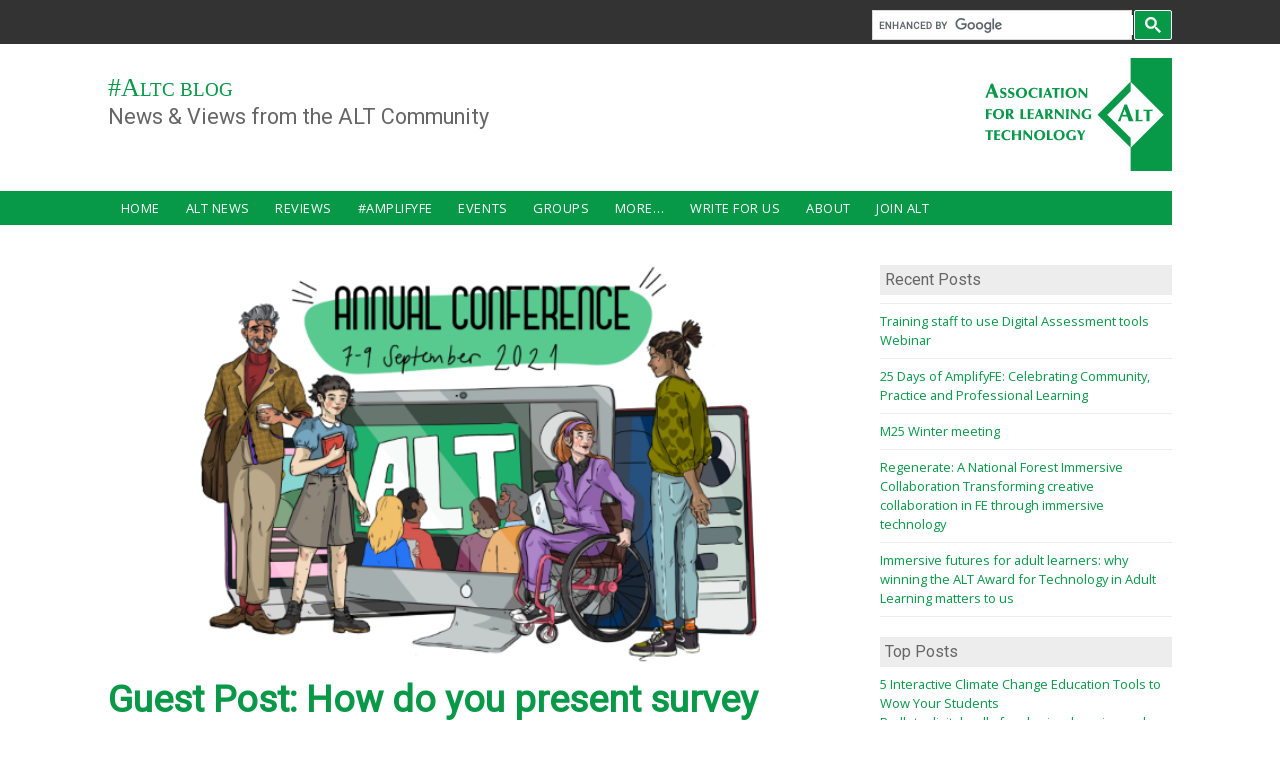

--- FILE ---
content_type: text/html; charset=UTF-8
request_url: https://altc.alt.ac.uk/blog/2021/08/guest-post-how-do-you-present-survey-results-in-an-interesting-an-engaging-way-make-it-interactive/
body_size: 19161
content:
<!doctype html>
<html lang="en-GB" class="no-js ">
    <head>
    <meta charset="UTF-8">
    <title>
      Guest Post: How do you present survey results in an interesting an engaging way? Make it interactive!     :    #ALTC Blog    </title>
    <link href="//www.google-analytics.com" rel="dns-prefetch">
    <link href="https://altc.alt.ac.uk/blog/wp-content/themes/alt-gratis/img/icons/favicon.ico" rel="shortcut icon">
    <link href="https://altc.alt.ac.uk/blog/wp-content/themes/alt-gratis/img/icons/touch.png" rel="apple-touch-icon-precomposed">
    <link rel="alternate" type="application/rss+xml" title="#ALTC Blog RSS Feed" href="https://altc.alt.ac.uk/blog/feed/" />
    <link rel="alternate" type="application/rss+xml" title="#ALTC Blog RSS Comments Feed" href="https://altc.alt.ac.uk/blog/comments/feed/" />
    <link rel="stylesheet" href="//fonts.googleapis.com/css?family=Open+Sans|Roboto" media="all" />
    <meta http-equiv="X-UA-Compatible" content="IE=edge,chrome=1">
    <meta name="viewport" content="width=device-width, initial-scale=1.0">
    <meta name="description" content="News &amp; Views from the ALT Community">
    <meta name='robots' content='max-image-preview:large' />
	<style>img:is([sizes="auto" i], [sizes^="auto," i]) { contain-intrinsic-size: 3000px 1500px }</style>
	<link rel='dns-prefetch' href='//secure.gravatar.com' />
<link rel='dns-prefetch' href='//stats.wp.com' />
<link rel='dns-prefetch' href='//v0.wordpress.com' />
<link rel='preconnect' href='//i0.wp.com' />
<link rel='preconnect' href='//c0.wp.com' />
<script type="text/javascript">
/* <![CDATA[ */
window._wpemojiSettings = {"baseUrl":"https:\/\/s.w.org\/images\/core\/emoji\/15.0.3\/72x72\/","ext":".png","svgUrl":"https:\/\/s.w.org\/images\/core\/emoji\/15.0.3\/svg\/","svgExt":".svg","source":{"concatemoji":"https:\/\/altc.alt.ac.uk\/blog\/wp-includes\/js\/wp-emoji-release.min.js?ver=6.7.4"}};
/*! This file is auto-generated */
!function(i,n){var o,s,e;function c(e){try{var t={supportTests:e,timestamp:(new Date).valueOf()};sessionStorage.setItem(o,JSON.stringify(t))}catch(e){}}function p(e,t,n){e.clearRect(0,0,e.canvas.width,e.canvas.height),e.fillText(t,0,0);var t=new Uint32Array(e.getImageData(0,0,e.canvas.width,e.canvas.height).data),r=(e.clearRect(0,0,e.canvas.width,e.canvas.height),e.fillText(n,0,0),new Uint32Array(e.getImageData(0,0,e.canvas.width,e.canvas.height).data));return t.every(function(e,t){return e===r[t]})}function u(e,t,n){switch(t){case"flag":return n(e,"\ud83c\udff3\ufe0f\u200d\u26a7\ufe0f","\ud83c\udff3\ufe0f\u200b\u26a7\ufe0f")?!1:!n(e,"\ud83c\uddfa\ud83c\uddf3","\ud83c\uddfa\u200b\ud83c\uddf3")&&!n(e,"\ud83c\udff4\udb40\udc67\udb40\udc62\udb40\udc65\udb40\udc6e\udb40\udc67\udb40\udc7f","\ud83c\udff4\u200b\udb40\udc67\u200b\udb40\udc62\u200b\udb40\udc65\u200b\udb40\udc6e\u200b\udb40\udc67\u200b\udb40\udc7f");case"emoji":return!n(e,"\ud83d\udc26\u200d\u2b1b","\ud83d\udc26\u200b\u2b1b")}return!1}function f(e,t,n){var r="undefined"!=typeof WorkerGlobalScope&&self instanceof WorkerGlobalScope?new OffscreenCanvas(300,150):i.createElement("canvas"),a=r.getContext("2d",{willReadFrequently:!0}),o=(a.textBaseline="top",a.font="600 32px Arial",{});return e.forEach(function(e){o[e]=t(a,e,n)}),o}function t(e){var t=i.createElement("script");t.src=e,t.defer=!0,i.head.appendChild(t)}"undefined"!=typeof Promise&&(o="wpEmojiSettingsSupports",s=["flag","emoji"],n.supports={everything:!0,everythingExceptFlag:!0},e=new Promise(function(e){i.addEventListener("DOMContentLoaded",e,{once:!0})}),new Promise(function(t){var n=function(){try{var e=JSON.parse(sessionStorage.getItem(o));if("object"==typeof e&&"number"==typeof e.timestamp&&(new Date).valueOf()<e.timestamp+604800&&"object"==typeof e.supportTests)return e.supportTests}catch(e){}return null}();if(!n){if("undefined"!=typeof Worker&&"undefined"!=typeof OffscreenCanvas&&"undefined"!=typeof URL&&URL.createObjectURL&&"undefined"!=typeof Blob)try{var e="postMessage("+f.toString()+"("+[JSON.stringify(s),u.toString(),p.toString()].join(",")+"));",r=new Blob([e],{type:"text/javascript"}),a=new Worker(URL.createObjectURL(r),{name:"wpTestEmojiSupports"});return void(a.onmessage=function(e){c(n=e.data),a.terminate(),t(n)})}catch(e){}c(n=f(s,u,p))}t(n)}).then(function(e){for(var t in e)n.supports[t]=e[t],n.supports.everything=n.supports.everything&&n.supports[t],"flag"!==t&&(n.supports.everythingExceptFlag=n.supports.everythingExceptFlag&&n.supports[t]);n.supports.everythingExceptFlag=n.supports.everythingExceptFlag&&!n.supports.flag,n.DOMReady=!1,n.readyCallback=function(){n.DOMReady=!0}}).then(function(){return e}).then(function(){var e;n.supports.everything||(n.readyCallback(),(e=n.source||{}).concatemoji?t(e.concatemoji):e.wpemoji&&e.twemoji&&(t(e.twemoji),t(e.wpemoji)))}))}((window,document),window._wpemojiSettings);
/* ]]> */
</script>
<link rel='stylesheet' id='wgs-css' href='https://altc.alt.ac.uk/blog/wp-content/themes/alt-gratis/inc/wgs.css?ver=6.7.4' media='all' />
<link rel='stylesheet' id='jetpack_related-posts-css' href='https://c0.wp.com/p/jetpack/15.4/modules/related-posts/related-posts.css' media='all' />
<style id='wp-emoji-styles-inline-css' type='text/css'>

	img.wp-smiley, img.emoji {
		display: inline !important;
		border: none !important;
		box-shadow: none !important;
		height: 1em !important;
		width: 1em !important;
		margin: 0 0.07em !important;
		vertical-align: -0.1em !important;
		background: none !important;
		padding: 0 !important;
	}
</style>
<link rel='stylesheet' id='wp-block-library-css' href='https://c0.wp.com/c/6.7.4/wp-includes/css/dist/block-library/style.min.css' media='all' />
<link rel='stylesheet' id='mediaelement-css' href='https://c0.wp.com/c/6.7.4/wp-includes/js/mediaelement/mediaelementplayer-legacy.min.css' media='all' />
<link rel='stylesheet' id='wp-mediaelement-css' href='https://c0.wp.com/c/6.7.4/wp-includes/js/mediaelement/wp-mediaelement.min.css' media='all' />
<style id='jetpack-sharing-buttons-style-inline-css' type='text/css'>
.jetpack-sharing-buttons__services-list{display:flex;flex-direction:row;flex-wrap:wrap;gap:0;list-style-type:none;margin:5px;padding:0}.jetpack-sharing-buttons__services-list.has-small-icon-size{font-size:12px}.jetpack-sharing-buttons__services-list.has-normal-icon-size{font-size:16px}.jetpack-sharing-buttons__services-list.has-large-icon-size{font-size:24px}.jetpack-sharing-buttons__services-list.has-huge-icon-size{font-size:36px}@media print{.jetpack-sharing-buttons__services-list{display:none!important}}.editor-styles-wrapper .wp-block-jetpack-sharing-buttons{gap:0;padding-inline-start:0}ul.jetpack-sharing-buttons__services-list.has-background{padding:1.25em 2.375em}
</style>
<style id='classic-theme-styles-inline-css' type='text/css'>
/*! This file is auto-generated */
.wp-block-button__link{color:#fff;background-color:#32373c;border-radius:9999px;box-shadow:none;text-decoration:none;padding:calc(.667em + 2px) calc(1.333em + 2px);font-size:1.125em}.wp-block-file__button{background:#32373c;color:#fff;text-decoration:none}
</style>
<style id='global-styles-inline-css' type='text/css'>
:root{--wp--preset--aspect-ratio--square: 1;--wp--preset--aspect-ratio--4-3: 4/3;--wp--preset--aspect-ratio--3-4: 3/4;--wp--preset--aspect-ratio--3-2: 3/2;--wp--preset--aspect-ratio--2-3: 2/3;--wp--preset--aspect-ratio--16-9: 16/9;--wp--preset--aspect-ratio--9-16: 9/16;--wp--preset--color--black: #000000;--wp--preset--color--cyan-bluish-gray: #abb8c3;--wp--preset--color--white: #ffffff;--wp--preset--color--pale-pink: #f78da7;--wp--preset--color--vivid-red: #cf2e2e;--wp--preset--color--luminous-vivid-orange: #ff6900;--wp--preset--color--luminous-vivid-amber: #fcb900;--wp--preset--color--light-green-cyan: #7bdcb5;--wp--preset--color--vivid-green-cyan: #00d084;--wp--preset--color--pale-cyan-blue: #8ed1fc;--wp--preset--color--vivid-cyan-blue: #0693e3;--wp--preset--color--vivid-purple: #9b51e0;--wp--preset--gradient--vivid-cyan-blue-to-vivid-purple: linear-gradient(135deg,rgba(6,147,227,1) 0%,rgb(155,81,224) 100%);--wp--preset--gradient--light-green-cyan-to-vivid-green-cyan: linear-gradient(135deg,rgb(122,220,180) 0%,rgb(0,208,130) 100%);--wp--preset--gradient--luminous-vivid-amber-to-luminous-vivid-orange: linear-gradient(135deg,rgba(252,185,0,1) 0%,rgba(255,105,0,1) 100%);--wp--preset--gradient--luminous-vivid-orange-to-vivid-red: linear-gradient(135deg,rgba(255,105,0,1) 0%,rgb(207,46,46) 100%);--wp--preset--gradient--very-light-gray-to-cyan-bluish-gray: linear-gradient(135deg,rgb(238,238,238) 0%,rgb(169,184,195) 100%);--wp--preset--gradient--cool-to-warm-spectrum: linear-gradient(135deg,rgb(74,234,220) 0%,rgb(151,120,209) 20%,rgb(207,42,186) 40%,rgb(238,44,130) 60%,rgb(251,105,98) 80%,rgb(254,248,76) 100%);--wp--preset--gradient--blush-light-purple: linear-gradient(135deg,rgb(255,206,236) 0%,rgb(152,150,240) 100%);--wp--preset--gradient--blush-bordeaux: linear-gradient(135deg,rgb(254,205,165) 0%,rgb(254,45,45) 50%,rgb(107,0,62) 100%);--wp--preset--gradient--luminous-dusk: linear-gradient(135deg,rgb(255,203,112) 0%,rgb(199,81,192) 50%,rgb(65,88,208) 100%);--wp--preset--gradient--pale-ocean: linear-gradient(135deg,rgb(255,245,203) 0%,rgb(182,227,212) 50%,rgb(51,167,181) 100%);--wp--preset--gradient--electric-grass: linear-gradient(135deg,rgb(202,248,128) 0%,rgb(113,206,126) 100%);--wp--preset--gradient--midnight: linear-gradient(135deg,rgb(2,3,129) 0%,rgb(40,116,252) 100%);--wp--preset--font-size--small: 13px;--wp--preset--font-size--medium: 20px;--wp--preset--font-size--large: 36px;--wp--preset--font-size--x-large: 42px;--wp--preset--spacing--20: 0.44rem;--wp--preset--spacing--30: 0.67rem;--wp--preset--spacing--40: 1rem;--wp--preset--spacing--50: 1.5rem;--wp--preset--spacing--60: 2.25rem;--wp--preset--spacing--70: 3.38rem;--wp--preset--spacing--80: 5.06rem;--wp--preset--shadow--natural: 6px 6px 9px rgba(0, 0, 0, 0.2);--wp--preset--shadow--deep: 12px 12px 50px rgba(0, 0, 0, 0.4);--wp--preset--shadow--sharp: 6px 6px 0px rgba(0, 0, 0, 0.2);--wp--preset--shadow--outlined: 6px 6px 0px -3px rgba(255, 255, 255, 1), 6px 6px rgba(0, 0, 0, 1);--wp--preset--shadow--crisp: 6px 6px 0px rgba(0, 0, 0, 1);}:where(.is-layout-flex){gap: 0.5em;}:where(.is-layout-grid){gap: 0.5em;}body .is-layout-flex{display: flex;}.is-layout-flex{flex-wrap: wrap;align-items: center;}.is-layout-flex > :is(*, div){margin: 0;}body .is-layout-grid{display: grid;}.is-layout-grid > :is(*, div){margin: 0;}:where(.wp-block-columns.is-layout-flex){gap: 2em;}:where(.wp-block-columns.is-layout-grid){gap: 2em;}:where(.wp-block-post-template.is-layout-flex){gap: 1.25em;}:where(.wp-block-post-template.is-layout-grid){gap: 1.25em;}.has-black-color{color: var(--wp--preset--color--black) !important;}.has-cyan-bluish-gray-color{color: var(--wp--preset--color--cyan-bluish-gray) !important;}.has-white-color{color: var(--wp--preset--color--white) !important;}.has-pale-pink-color{color: var(--wp--preset--color--pale-pink) !important;}.has-vivid-red-color{color: var(--wp--preset--color--vivid-red) !important;}.has-luminous-vivid-orange-color{color: var(--wp--preset--color--luminous-vivid-orange) !important;}.has-luminous-vivid-amber-color{color: var(--wp--preset--color--luminous-vivid-amber) !important;}.has-light-green-cyan-color{color: var(--wp--preset--color--light-green-cyan) !important;}.has-vivid-green-cyan-color{color: var(--wp--preset--color--vivid-green-cyan) !important;}.has-pale-cyan-blue-color{color: var(--wp--preset--color--pale-cyan-blue) !important;}.has-vivid-cyan-blue-color{color: var(--wp--preset--color--vivid-cyan-blue) !important;}.has-vivid-purple-color{color: var(--wp--preset--color--vivid-purple) !important;}.has-black-background-color{background-color: var(--wp--preset--color--black) !important;}.has-cyan-bluish-gray-background-color{background-color: var(--wp--preset--color--cyan-bluish-gray) !important;}.has-white-background-color{background-color: var(--wp--preset--color--white) !important;}.has-pale-pink-background-color{background-color: var(--wp--preset--color--pale-pink) !important;}.has-vivid-red-background-color{background-color: var(--wp--preset--color--vivid-red) !important;}.has-luminous-vivid-orange-background-color{background-color: var(--wp--preset--color--luminous-vivid-orange) !important;}.has-luminous-vivid-amber-background-color{background-color: var(--wp--preset--color--luminous-vivid-amber) !important;}.has-light-green-cyan-background-color{background-color: var(--wp--preset--color--light-green-cyan) !important;}.has-vivid-green-cyan-background-color{background-color: var(--wp--preset--color--vivid-green-cyan) !important;}.has-pale-cyan-blue-background-color{background-color: var(--wp--preset--color--pale-cyan-blue) !important;}.has-vivid-cyan-blue-background-color{background-color: var(--wp--preset--color--vivid-cyan-blue) !important;}.has-vivid-purple-background-color{background-color: var(--wp--preset--color--vivid-purple) !important;}.has-black-border-color{border-color: var(--wp--preset--color--black) !important;}.has-cyan-bluish-gray-border-color{border-color: var(--wp--preset--color--cyan-bluish-gray) !important;}.has-white-border-color{border-color: var(--wp--preset--color--white) !important;}.has-pale-pink-border-color{border-color: var(--wp--preset--color--pale-pink) !important;}.has-vivid-red-border-color{border-color: var(--wp--preset--color--vivid-red) !important;}.has-luminous-vivid-orange-border-color{border-color: var(--wp--preset--color--luminous-vivid-orange) !important;}.has-luminous-vivid-amber-border-color{border-color: var(--wp--preset--color--luminous-vivid-amber) !important;}.has-light-green-cyan-border-color{border-color: var(--wp--preset--color--light-green-cyan) !important;}.has-vivid-green-cyan-border-color{border-color: var(--wp--preset--color--vivid-green-cyan) !important;}.has-pale-cyan-blue-border-color{border-color: var(--wp--preset--color--pale-cyan-blue) !important;}.has-vivid-cyan-blue-border-color{border-color: var(--wp--preset--color--vivid-cyan-blue) !important;}.has-vivid-purple-border-color{border-color: var(--wp--preset--color--vivid-purple) !important;}.has-vivid-cyan-blue-to-vivid-purple-gradient-background{background: var(--wp--preset--gradient--vivid-cyan-blue-to-vivid-purple) !important;}.has-light-green-cyan-to-vivid-green-cyan-gradient-background{background: var(--wp--preset--gradient--light-green-cyan-to-vivid-green-cyan) !important;}.has-luminous-vivid-amber-to-luminous-vivid-orange-gradient-background{background: var(--wp--preset--gradient--luminous-vivid-amber-to-luminous-vivid-orange) !important;}.has-luminous-vivid-orange-to-vivid-red-gradient-background{background: var(--wp--preset--gradient--luminous-vivid-orange-to-vivid-red) !important;}.has-very-light-gray-to-cyan-bluish-gray-gradient-background{background: var(--wp--preset--gradient--very-light-gray-to-cyan-bluish-gray) !important;}.has-cool-to-warm-spectrum-gradient-background{background: var(--wp--preset--gradient--cool-to-warm-spectrum) !important;}.has-blush-light-purple-gradient-background{background: var(--wp--preset--gradient--blush-light-purple) !important;}.has-blush-bordeaux-gradient-background{background: var(--wp--preset--gradient--blush-bordeaux) !important;}.has-luminous-dusk-gradient-background{background: var(--wp--preset--gradient--luminous-dusk) !important;}.has-pale-ocean-gradient-background{background: var(--wp--preset--gradient--pale-ocean) !important;}.has-electric-grass-gradient-background{background: var(--wp--preset--gradient--electric-grass) !important;}.has-midnight-gradient-background{background: var(--wp--preset--gradient--midnight) !important;}.has-small-font-size{font-size: var(--wp--preset--font-size--small) !important;}.has-medium-font-size{font-size: var(--wp--preset--font-size--medium) !important;}.has-large-font-size{font-size: var(--wp--preset--font-size--large) !important;}.has-x-large-font-size{font-size: var(--wp--preset--font-size--x-large) !important;}
:where(.wp-block-post-template.is-layout-flex){gap: 1.25em;}:where(.wp-block-post-template.is-layout-grid){gap: 1.25em;}
:where(.wp-block-columns.is-layout-flex){gap: 2em;}:where(.wp-block-columns.is-layout-grid){gap: 2em;}
:root :where(.wp-block-pullquote){font-size: 1.5em;line-height: 1.6;}
</style>
<link rel='stylesheet' id='normalize-css' href='https://altc.alt.ac.uk/blog/wp-content/themes/alt-gratis/normalize.css?ver=1.0' media='all' />
<link rel='stylesheet' id='altgratis-css' href='https://altc.alt.ac.uk/blog/wp-content/themes/alt-gratis/style.css?ver=1.3' media='screen' />
<link rel='stylesheet' id='fontawesome-css' href='https://altc.alt.ac.uk/blog/wp-content/themes/alt-gratis/fonts/fontawesome-new/css/all.min.css?ver=6.5.1' media='all' />
<link rel='stylesheet' id='sharedaddy-css' href='https://c0.wp.com/p/jetpack/15.4/modules/sharedaddy/sharing.css' media='all' />
<link rel='stylesheet' id='social-logos-css' href='https://c0.wp.com/p/jetpack/15.4/_inc/social-logos/social-logos.min.css' media='all' />
<script type="text/javascript" src="https://altc.alt.ac.uk/blog/wp-content/themes/alt-gratis/js/lib/conditionizr-4.3.0.min.js?ver=4.3.0" id="conditionizr-js"></script>
<script type="text/javascript" src="https://altc.alt.ac.uk/blog/wp-content/themes/alt-gratis/js/lib/modernizr-2.7.1.min.js?ver=2.7.1" id="modernizr-js"></script>
<script type="text/javascript" src="https://c0.wp.com/c/6.7.4/wp-includes/js/jquery/jquery.min.js" id="jquery-core-js"></script>
<script type="text/javascript" src="https://c0.wp.com/c/6.7.4/wp-includes/js/jquery/jquery-migrate.min.js" id="jquery-migrate-js"></script>
<script type="text/javascript" src="https://altc.alt.ac.uk/blog/wp-content/themes/alt-gratis/js/scripts.js?ver=1.0.0" id="altgratisscripts-js"></script>
<script type="text/javascript" id="jetpack_related-posts-js-extra">
/* <![CDATA[ */
var related_posts_js_options = {"post_heading":"h4"};
/* ]]> */
</script>
<script type="text/javascript" src="https://c0.wp.com/p/jetpack/15.4/_inc/build/related-posts/related-posts.min.js" id="jetpack_related-posts-js"></script>
<link rel="https://api.w.org/" href="https://altc.alt.ac.uk/blog/wp-json/" /><link rel="alternate" title="JSON" type="application/json" href="https://altc.alt.ac.uk/blog/wp-json/wp/v2/posts/9565" /><link rel="alternate" title="oEmbed (JSON)" type="application/json+oembed" href="https://altc.alt.ac.uk/blog/wp-json/oembed/1.0/embed?url=https%3A%2F%2Faltc.alt.ac.uk%2Fblog%2F2021%2F08%2Fguest-post-how-do-you-present-survey-results-in-an-interesting-an-engaging-way-make-it-interactive%2F" />
<link rel="alternate" title="oEmbed (XML)" type="text/xml+oembed" href="https://altc.alt.ac.uk/blog/wp-json/oembed/1.0/embed?url=https%3A%2F%2Faltc.alt.ac.uk%2Fblog%2F2021%2F08%2Fguest-post-how-do-you-present-survey-results-in-an-interesting-an-engaging-way-make-it-interactive%2F&#038;format=xml" />
	<style>img#wpstats{display:none}</style>
		
<!-- Jetpack Open Graph Tags -->
<meta property="og:type" content="article" />
<meta property="og:title" content="Guest Post: How do you present survey results in an interesting an engaging way? Make it interactive!" />
<meta property="og:url" content="https://altc.alt.ac.uk/blog/2021/08/guest-post-how-do-you-present-survey-results-in-an-interesting-an-engaging-way-make-it-interactive/" />
<meta property="og:description" content="I joined the ucisa Digital Education Group&#8217;s Technology Enhanced Learning Survey team in 2010 and ALT-C has always been our main conference for presenting the survey results. We attend ALT-C …" />
<meta property="article:published_time" content="2021-08-02T08:00:00+00:00" />
<meta property="article:modified_time" content="2023-01-04T14:40:02+00:00" />
<meta property="og:site_name" content="#ALTC Blog" />
<meta property="og:image" content="https://i0.wp.com/altc.alt.ac.uk/blog/wp-content/uploads/sites/1112/2021/07/Screenshot-2021-07-26-12.45.35.png?fit=650%2C365&#038;ssl=1" />
<meta property="og:image:width" content="650" />
<meta property="og:image:height" content="365" />
<meta property="og:image:alt" content="Annual Conference 7-9 Sept" />
<meta property="og:locale" content="en_GB" />
<meta name="twitter:site" content="@A_L_T" />
<meta name="twitter:text:title" content="Guest Post: How do you present survey results in an interesting an engaging way? Make it interactive!" />
<meta name="twitter:image" content="https://i0.wp.com/altc.alt.ac.uk/blog/wp-content/uploads/sites/1112/2021/07/Screenshot-2021-07-26-12.45.35.png?fit=650%2C365&#038;ssl=1&#038;w=640" />
<meta name="twitter:image:alt" content="Annual Conference 7-9 Sept" />
<meta name="twitter:card" content="summary_large_image" />

<!-- End Jetpack Open Graph Tags -->
<link rel="icon" href="https://i0.wp.com/altc.alt.ac.uk/blog/wp-content/uploads/sites/1112/2025/04/cropped-Social-Media-Profile-Picture-512-x-512-px-1.png?fit=32%2C32&#038;ssl=1" sizes="32x32" />
<link rel="icon" href="https://i0.wp.com/altc.alt.ac.uk/blog/wp-content/uploads/sites/1112/2025/04/cropped-Social-Media-Profile-Picture-512-x-512-px-1.png?fit=192%2C192&#038;ssl=1" sizes="192x192" />
<link rel="apple-touch-icon" href="https://i0.wp.com/altc.alt.ac.uk/blog/wp-content/uploads/sites/1112/2025/04/cropped-Social-Media-Profile-Picture-512-x-512-px-1.png?fit=180%2C180&#038;ssl=1" />
<meta name="msapplication-TileImage" content="https://i0.wp.com/altc.alt.ac.uk/blog/wp-content/uploads/sites/1112/2025/04/cropped-Social-Media-Profile-Picture-512-x-512-px-1.png?fit=270%2C270&#038;ssl=1" />
		<style type="text/css" id="wp-custom-css">
			p.social-text a:nth-child(1) {
	display: none;
}

div.sharedaddy.sd-sharing-enabled li.share-x {
	display: none;
}		</style>
		    <script>
    // conditionizr.com
    // configure environment tests
    conditionizr.config({
        assets: 'https://altc.alt.ac.uk/blog/wp-content/themes/alt-gratis',
        tests: {}
    });
    </script>
    </head>
        <body class="post-template-default single single-post postid-9565 single-format-standard wp-embed-responsive one-sidebar sidebar-second guest-post-how-do-you-present-survey-results-in-an-interesting-an-engaging-way-make-it-interactive">
        <!-- Google Tag Manager -->
        <noscript><iframe src="//www.googletagmanager.com/ns.html?id=GTM-N855GZ"
        height="0" width="0" style="display:none;visibility:hidden"></iframe></noscript>
        <script>(function(w,d,s,l,i){w[l]=w[l]||[];w[l].push({'gtm.start':
        new Date().getTime(),event:'gtm.js'});var f=d.getElementsByTagName(s)[0],
        j=d.createElement(s),dl=l!='dataLayer'?'&l='+l:'';j.async=true;j.src=
        '//www.googletagmanager.com/gtm.js?id='+i+dl;f.parentNode.insertBefore(j,f);
        })(window,document,'script','dataLayer','GTM-N855GZ');</script>
        <!-- End Google Tag Manager -->
        <div id="skip-link"> <a href="#main-content" class="element-invisible element-focusable">Skip to main content</a> </div>
      	<!-- /header -->
		<div class="l-page-wrapper">
          <div class="l-page"> 
    		<!-- top links-->
    		<div id="top-bar" class="">
              <div class="l-top-wrapper l-setwidth">
        		<div class="top-links s-grid">
                  <div class="region region-top-links">
            		<div id="block-block-21"><div id="wgs_widget-2" class="widget_wgs_widget block"><div class="wgs_wrapper"><div class="gcse-searchbox-only" data-resultsUrl="https://altc.alt.ac.uk/blog/s/"></div></div></div></div>
          		  </div>
                </div>
      		  </div>
           </div>
    	   <!-- //top links--> 
			<!-- header -->
			<div id="header-bar" class="l-header-wrapper" role="banner">
				<header class="l-header l-setwidth">
					<div class="l-logo"><a href="https://altc.alt.ac.uk/blog" title="Association for Learning Technology » Improving practice, promoting research, and influencing policy"><img  id="logo-img" src="https://altc.alt.ac.uk/blog/wp-content/themes/alt-gratis/img/alt_logo.svg" alt="Association for Learning Technology » Improving practice, promoting research, and influencing policy" class="logo-img"></a></div>
        			<!--// l-logo-->
                    <div class="l-branding">
                  		<h1 class="site-name"> <a href="https://altc.alt.ac.uk/blog">#ALTC Blog</a> </h1>
                  		<h3 class="site-slogan">News &amp; Views from the ALT Community</h3>
                	</div>
        			<!--//branding--> 
        
      			</header>
            </div>
            <!-- // l-header -wrapper-->
			<div id="menu-wrapper" class="l-menu-wrapper main-menu" role="navigation">
				<div class="l-setwidth"> <a id="off-canvas-left-show" href="#off-canvas" class="l-off-canvas-show l-off-canvas-show--left"><i class="fa fa-bars"></i></a>
					<div id="off-canvas-left" class="l-off-canvas l-off-canvas--left"> <a id="off-canvas-left-hide" href="#" class="l-off-canvas-hide l-off-canvas-hide--left"><i class="fa fa-chevron-circle-left"></i></a>
						<div class="main-menu-wrapper">
							<ul><li id="menu-item-5090" class="menu-item menu-item-type-custom menu-item-object-custom menu-item-home menu-item-5090"><a href="https://altc.alt.ac.uk/blog/">Home</a></li>
<li id="menu-item-4982" class="menu-item menu-item-type-taxonomy menu-item-object-category menu-item-has-children menu-item-4982"><a href="https://altc.alt.ac.uk/blog/category/alt-news/">ALT news</a>
<ul class="sub-menu">
	<li id="menu-item-9018" class="menu-item menu-item-type-custom menu-item-object-custom menu-item-9018"><a href="https://www.alt.ac.uk/news">Latest news</a></li>
	<li id="menu-item-4984" class="menu-item menu-item-type-taxonomy menu-item-object-category menu-item-4984"><a href="https://altc.alt.ac.uk/blog/category/reports/chief-executives-reports/">Chief Executive&#8217;s Reports</a></li>
</ul>
</li>
<li id="menu-item-4986" class="menu-item menu-item-type-taxonomy menu-item-object-category menu-item-has-children menu-item-4986"><a href="https://altc.alt.ac.uk/blog/category/reviews/">Reviews</a>
<ul class="sub-menu">
	<li id="menu-item-4987" class="menu-item menu-item-type-taxonomy menu-item-object-category menu-item-4987"><a href="https://altc.alt.ac.uk/blog/category/reviews/book-reviews/">Book reviews</a></li>
	<li id="menu-item-4988" class="menu-item menu-item-type-taxonomy menu-item-object-category menu-item-4988"><a href="https://altc.alt.ac.uk/blog/category/reviews/conference-reviews/">Conference reviews</a></li>
	<li id="menu-item-4989" class="menu-item menu-item-type-taxonomy menu-item-object-category menu-item-4989"><a href="https://altc.alt.ac.uk/blog/category/reviews/technology-reviews/">Technology reviews</a></li>
</ul>
</li>
<li id="menu-item-10264" class="menu-item menu-item-type-taxonomy menu-item-object-category menu-item-10264"><a href="https://altc.alt.ac.uk/blog/category/amplifyfe/">#AmplifyFE</a></li>
<li id="menu-item-9256" class="menu-item menu-item-type-taxonomy menu-item-object-category current-post-ancestor current-menu-parent current-post-parent menu-item-has-children menu-item-9256"><a href="https://altc.alt.ac.uk/blog/category/events/">Events</a>
<ul class="sub-menu">
	<li id="menu-item-10737" class="menu-item menu-item-type-taxonomy menu-item-object-category menu-item-10737"><a href="https://altc.alt.ac.uk/blog/category/events/annual-conference/">Annual Conference</a></li>
	<li id="menu-item-10736" class="menu-item menu-item-type-taxonomy menu-item-object-category menu-item-10736"><a href="https://altc.alt.ac.uk/blog/category/events/open-education-conference/">OER Open Education Conference</a></li>
	<li id="menu-item-10738" class="menu-item menu-item-type-custom menu-item-object-custom menu-item-10738"><a href="https://www.alt.ac.uk/events">All events</a></li>
</ul>
</li>
<li id="menu-item-10592" class="menu-item menu-item-type-custom menu-item-object-custom menu-item-has-children menu-item-10592"><a href="#">Groups</a>
<ul class="sub-menu">
	<li id="menu-item-9995" class="menu-item menu-item-type-taxonomy menu-item-object-category menu-item-9995"><a href="https://altc.alt.ac.uk/blog/category/alt-east-england-mg/">ALT East England MG</a></li>
	<li id="menu-item-9945" class="menu-item menu-item-type-taxonomy menu-item-object-category menu-item-9945"><a href="https://altc.alt.ac.uk/blog/category/altemidlands/">ALT East Midlands MG</a></li>
	<li id="menu-item-10377" class="menu-item menu-item-type-taxonomy menu-item-object-category menu-item-10377"><a href="https://altc.alt.ac.uk/blog/category/altm25/">ALT M25 MG</a></li>
	<li id="menu-item-10378" class="menu-item menu-item-type-taxonomy menu-item-object-category menu-item-10378"><a href="https://altc.alt.ac.uk/blog/category/altne/">ALT North East MG</a></li>
	<li id="menu-item-10380" class="menu-item menu-item-type-taxonomy menu-item-object-category menu-item-10380"><a href="https://altc.alt.ac.uk/blog/category/altni/">ALT Northern Ireland MG</a></li>
	<li id="menu-item-10379" class="menu-item menu-item-type-taxonomy menu-item-object-category menu-item-10379"><a href="https://altc.alt.ac.uk/blog/category/altnw/">ALT North West MG</a></li>
	<li id="menu-item-9941" class="menu-item menu-item-type-taxonomy menu-item-object-category menu-item-9941"><a href="https://altc.alt.ac.uk/blog/category/altscotland/">ALT Scotland MG</a></li>
	<li id="menu-item-10381" class="menu-item menu-item-type-taxonomy menu-item-object-category menu-item-10381"><a href="https://altc.alt.ac.uk/blog/category/altsouth/">ALT South MG</a></li>
	<li id="menu-item-10392" class="menu-item menu-item-type-taxonomy menu-item-object-category menu-item-10392"><a href="https://altc.alt.ac.uk/blog/category/altwales/">ALT Wales MG</a></li>
	<li id="menu-item-9943" class="menu-item menu-item-type-taxonomy menu-item-object-category menu-item-9943"><a href="https://altc.alt.ac.uk/blog/category/altwmidlands/">ALT West Midlands MG</a></li>
	<li id="menu-item-10382" class="menu-item menu-item-type-taxonomy menu-item-object-category menu-item-10382"><a href="https://altc.alt.ac.uk/blog/category/whiterose/">ALT White Rose Group MG</a></li>
	<li id="menu-item-9944" class="menu-item menu-item-type-taxonomy menu-item-object-category menu-item-9944"><a href="https://altc.alt.ac.uk/blog/category/anti-racism-sig/">Anti-Racism and Learning Technology SIG</a></li>
	<li id="menu-item-9852" class="menu-item menu-item-type-taxonomy menu-item-object-category menu-item-9852"><a href="https://altc.alt.ac.uk/blog/category/coolsig/">CoOLSIG Copyright and Online Learning SIG</a></li>
	<li id="menu-item-12603" class="menu-item menu-item-type-taxonomy menu-item-object-category menu-item-12603"><a href="https://altc.alt.ac.uk/blog/category/digital-accessibility-sig/">Digital Accessibility SIG</a></li>
	<li id="menu-item-12600" class="menu-item menu-item-type-taxonomy menu-item-object-category menu-item-12600"><a href="https://altc.alt.ac.uk/blog/category/digital-assessment-sig/">Digital Assessment SIG</a></li>
	<li id="menu-item-12602" class="menu-item menu-item-type-taxonomy menu-item-object-category menu-item-12602"><a href="https://altc.alt.ac.uk/blog/category/digital-sustainability-sig/">Digital Sustainability SIG</a></li>
	<li id="menu-item-9958" class="menu-item menu-item-type-taxonomy menu-item-object-category menu-item-9958"><a href="https://altc.alt.ac.uk/blog/category/elesig/">ELESIG Evaluations of Learners Experiences</a></li>
	<li id="menu-item-12601" class="menu-item menu-item-type-taxonomy menu-item-object-category menu-item-12601"><a href="https://altc.alt.ac.uk/blog/category/independent-consultancy-careers-pathway-sig/">Independent Consultancy/Careers Pathway SIG</a></li>
	<li id="menu-item-13264" class="menu-item menu-item-type-taxonomy menu-item-object-category menu-item-13264"><a href="https://altc.alt.ac.uk/blog/category/sig-updates/alt-online-learning-sig/">Online Programmes SIG</a></li>
</ul>
</li>
<li id="menu-item-5044" class="menu-item menu-item-type-taxonomy menu-item-object-category menu-item-has-children menu-item-5044"><a href="https://altc.alt.ac.uk/blog/category/in-my-opinion/">More&#8230;</a>
<ul class="sub-menu">
	<li id="menu-item-5137" class="menu-item menu-item-type-custom menu-item-object-custom menu-item-5137"><a href="https://journal.alt.ac.uk/index.php/rlt/index/">Research (RLT)</a></li>
	<li id="menu-item-10710" class="menu-item menu-item-type-taxonomy menu-item-object-category menu-item-10710"><a href="https://altc.alt.ac.uk/blog/category/careers/">Careers</a></li>
	<li id="menu-item-5039" class="menu-item menu-item-type-taxonomy menu-item-object-category menu-item-5039"><a href="https://altc.alt.ac.uk/blog/category/case-studies/">Case studies</a></li>
	<li id="menu-item-4994" class="menu-item menu-item-type-taxonomy menu-item-object-category menu-item-4994"><a href="https://altc.alt.ac.uk/blog/category/project-updates/">Project Reports</a></li>
	<li id="menu-item-4993" class="menu-item menu-item-type-taxonomy menu-item-object-category menu-item-4993"><a href="https://altc.alt.ac.uk/blog/category/in-my-opinion/">In my opinion</a></li>
	<li id="menu-item-4992" class="menu-item menu-item-type-taxonomy menu-item-object-category menu-item-4992"><a href="https://altc.alt.ac.uk/blog/category/a-week-in-the-life-of/">A week in the life of</a></li>
	<li id="menu-item-7956" class="menu-item menu-item-type-taxonomy menu-item-object-category menu-item-7956"><a href="https://altc.alt.ac.uk/blog/category/in-conversation-with/">In conversation with</a></li>
</ul>
</li>
<li id="menu-item-5047" class="menu-item menu-item-type-post_type menu-item-object-page menu-item-5047"><a href="https://altc.alt.ac.uk/blog/submission-guidelines/">Write for us</a></li>
<li id="menu-item-5045" class="menu-item menu-item-type-post_type menu-item-object-page menu-item-has-children menu-item-5045"><a href="https://altc.alt.ac.uk/blog/about/">About</a>
<ul class="sub-menu">
	<li id="menu-item-5754" class="menu-item menu-item-type-post_type menu-item-object-page menu-item-5754"><a href="https://altc.alt.ac.uk/blog/about/altc-blog-editors/">#altc blog editors</a></li>
	<li id="menu-item-5050" class="menu-item menu-item-type-post_type menu-item-object-page menu-item-5050"><a href="https://altc.alt.ac.uk/blog/archive/">Archive (2005-2012)</a></li>
	<li id="menu-item-9026" class="menu-item menu-item-type-post_type menu-item-object-page menu-item-9026"><a href="https://altc.alt.ac.uk/blog/code-of-conduct/">Code of Conduct</a></li>
	<li id="menu-item-5046" class="menu-item menu-item-type-post_type menu-item-object-page menu-item-5046"><a href="https://altc.alt.ac.uk/blog/terms-of-use/">Terms of Use</a></li>
	<li id="menu-item-5049" class="menu-item menu-item-type-post_type menu-item-object-page menu-item-5049"><a href="https://altc.alt.ac.uk/blog/sitemap/">Sitemap</a></li>
</ul>
</li>
<li id="menu-item-9019" class="menu-item menu-item-type-custom menu-item-object-custom menu-item-9019"><a href="https://www.alt.ac.uk/membership">Join ALT</a></li>
</ul>						</div>
					</div>
					<!-- // off-canvas-left --> 
				</div>
            </div>
			<!-- //main menu --> 
			<div class="l-content-wrap">
				<div class="l-fullwidth-highlight">
					<div class="region region-full-width-highlight">
						<div class="block-region"></div>
					</div>
				</div>
				<!-- preface -->
				<div id="preface-wrap" class="l-preface-wrap">
					<div id="preface-container" class="l-preface l-setwidth"> 
                        <!--Preface -->
                        <div class="preface">
                            <div class="region region-preface-first">
                                <div class="block-region"></div>
                            </div>
                        </div>
                        <div class="preface">
                            <div class="region region-preface-second">
                            	<div class="block-region"></div>
                        	</div>
                        </div>
                        <div class="preface">
                            <div class="region region-preface-third">
                            	<div class="block-region"></div>
                            </div>
                        </div>
                    </div>
                </div>
                <!-- // preface -->
                <div class="main" >
                    <div class="l-main l-setwidth" role="main" >
                        <div class="l-content"><a id="main-content"></a>
	<main role="main">
	<!-- section -->
	<section>

	
		<!-- article -->
		<article id="post-9565" class="post-9565 post type-post status-publish format-standard has-post-thumbnail hentry category-altc21 category-events tag-altc-2 tag-altc21 tag-events-2">

			<!-- post thumbnail -->
			            	            	<div class="post_thumb">
                    <img src="https://i0.wp.com/altc.alt.ac.uk/blog/wp-content/uploads/sites/1112/2021/07/Screenshot-2021-07-26-12.45.35.png?resize=650%2C365&amp;ssl=1" class="attachment-single-post-thumbnail size-single-post-thumbnail wp-post-image" alt="Annual Conference 7-9 Sept" decoding="async" fetchpriority="high" srcset="https://i0.wp.com/altc.alt.ac.uk/blog/wp-content/uploads/sites/1112/2021/07/Screenshot-2021-07-26-12.45.35.png?w=650&amp;ssl=1 650w, https://i0.wp.com/altc.alt.ac.uk/blog/wp-content/uploads/sites/1112/2021/07/Screenshot-2021-07-26-12.45.35.png?resize=300%2C168&amp;ssl=1 300w" sizes="(max-width: 650px) 100vw, 650px" />                                    </div>
						<!-- /post thumbnail -->

			<!-- post title -->
			<h1>
				<a href="https://altc.alt.ac.uk/blog/2021/08/guest-post-how-do-you-present-survey-results-in-an-interesting-an-engaging-way-make-it-interactive/" title="Guest Post: How do you present survey results in an interesting an engaging way? Make it interactive!">Guest Post: How do you present survey results in an interesting an engaging way? Make it interactive!</a>
			</h1>
			<!-- /post title -->

			<!-- post details -->
			<div class="category"><a href="https://altc.alt.ac.uk/blog/category/events/altc21/" rel="tag">altc21</a> <a href="https://altc.alt.ac.uk/blog/category/events/" rel="tag">Events</a></div>
            
            <div itemprop="author" content="">Edited by <a href="https://altc.alt.ac.uk/blog/author/alt_cvines/" title="Posts by Christina Vines" rel="author">Christina Vines</a></div>
            
            <div itemprop="datePublished" content="2021-08-02T09:00:00+01:00"><span class="date">August 2, 2021 9:00 am</span></div>
            
            <div class="tags">Tags:<ul class="tags"><li><a href="https://altc.alt.ac.uk/blog/tag/altc-2/" rel="tag">#altc</a></li><li><a href="https://altc.alt.ac.uk/blog/tag/altc21/" rel="tag">#altc21</a></li><li><a href="https://altc.alt.ac.uk/blog/tag/events-2/" rel="tag">#events</a></li></ul></div>	
            
			<!-- /post details -->

			<p class="info">Julie Voce, Head of Digital Education, City, University of London</p>



<p id="E170">I joined the <a href="https://www.ucisa.ac.uk/Groups/Digital-Education-Group" target="_blank" rel="noreferrer noopener">ucisa Digital Education Group</a>&#8216;s Technology Enhanced Learning Survey team in 2010 and ALT-C has always been our main conference for presenting the survey results. We attend ALT-C every two years with an update on the adoption and support of TEL within UK Higher Education. The survey results are always eagerly awaited by the learning technology community; however, we have found that presenting survey results can often be a little dry and at some conferences there has been limited time available for a presentation. This is tricky when you have a large survey like the TEL survey. I recall our overview of the 2010 survey was delivered in just 12 minutes!</p>



<p id="E187">In 2016, to enhance our presentation we took a &#8216;flipped classroom&#8217; approach, by releasing two videos in advance of the ALT-C to summarise the survey findings for two of the key topics of which had emerged from the data (<a href="https://www.youtube.com/watch?v=8Pcb_zwGBZs&amp;feature=youtu.be" target="_blank" rel="noreferrer noopener">Open Learning</a> and <a href="https://www.youtube.com/watch?v=6hCNqLWAzgM&amp;feature=youtu.be" target="_blank" rel="noreferrer noopener">Learning Analytics</a>). The intention was to give people a chance to engage with the survey data ahead of the presentation and to generate interest in the survey. This worked to a point, but there was no guarantee that people had engaged with the videos before the session.</p>



<h2 class="wp-block-heading" id="E198"><strong>TEL Family Fortunes</strong></h2>



<p id="E200">For the 2018 survey, we wanted to make our dissemination activities more engaging and so we thought we would try a more interactive approach. ALT-C 2018 saw the first (and only!) episode of <a href="https://altc.alt.ac.uk/2018/sessions/tel-family-fortunes-we-asked-99-institutions-to-name-18-81/" target="_blank" rel="noreferrer noopener">TEL Family Fortunes</a>. The session was suggested by ALT-C 2021 Co-Chair Farzana Latif, inspired by an event run by the University of Sheffield at their annual <a href="https://www.sheffield.ac.uk/telfest" target="_blank" rel="noreferrer noopener">Technology Enhanced Learning Festival (TELFest)</a>. Based on the <a href="https://en.wikipedia.org/wiki/Family_Fortunes" target="_blank" rel="noreferrer noopener">popular TV show Family Fortunes</a>, I took on the role of host &#8216;Les Dennis&#8217; ably assisted by Tom Jolley from the University of Sheffield.</p>



<p><img decoding="async" width="479" height="360" alt="A group of people in a classroom

Description automatically generated with medium confidence" src="https://lh3.googleusercontent.com/fWqVyfjzVI-urXqZO5nmJ6u7sLeBuX2GpZu7VaF8BMnvi8xmPjc02Jz3RgFgrWrpKNA9djZJMw0Dgt-fT6ArgVRzTpBWjP3LxXkrwpdZEBJjmiJkjB8K7iv-pp8ASE-woPAHWfou3RXe0KhnnA"><br><em>Photo: Sandra Huskinson</em></p>



<p id="E248">We pitted two teams against each other to try and guess the answers to key questions from the survey. The TEL practitioners, which included learning technologists from three UK universities, played against the ALT-C Exhibitors, composed of suppliers that could be found in the exhibition area of the conference.</p>



<p><img decoding="async" width="325" height="202" alt="A picture containing text, person, people

Description automatically generated" src="https://lh4.googleusercontent.com/1STW5YSwb4aqiSi9STTcrkl7Sa8bbhPT6cuRh8hzyLoaelk90a-cKboieGGY5VHuCbWrTUOfcyB5MjJWh3HEwEE95EHDbioAkE84VCkp-ppzOfd5y_CefVMKOOYL62TIxHIB42e4pa3RxQxuiw"><br><em>ALT-C Exhibitors: Melanie Thomson from RM Results, Niels Conradsen from Uniwise and John Wilson from Ajenta</em></p>



<p><img loading="lazy" decoding="async" width="339" height="201" alt="A group of people sitting at a table with drinks

Description automatically generated with low confidence" src="https://lh3.googleusercontent.com/IHiEXidXKnp5YxDRco_HCeuBnROi0LZ2FLkZHgYUV0bLUkm7Z_JV5MSNhc5AjsYaWRx-UW3a9DS_46wZEbZ7LW5DHucr8oARrsbtiIlq6X7G0E78XDKVD7jHclHSJvtSopAth4C4KQuDs6MXGg"><br><em>TEL Practitioners: Sue Harrison from Kings College London, Rich Goodman from Loughborough University and Duncan MacIver from Canterbury Christ Church University.</em></p>



<p id="E310">There were five rounds in total where the teams had to guess the top answers to some of the TEL survey questions, such as &#8216;main VLE in use&#8217; and &#8216;subjects making the most use of TEL&#8217;. The audience could also play along using polling software to submit their responses. After some of the rounds we opened up discussion for the audience to discuss their own situation and the sound of voices was deafening! After a close competition, the winners were the ALT-C Exhibitors.</p>



<p><img loading="lazy" decoding="async" alt="Text

Description automatically generated" src="https://lh5.googleusercontent.com/zDfMm-DxaNnQ8c19LvuI9K6S_X5X4e2EC9M9dZft58NhVmAhPvqLKvStF69GSfI2Pz5WuheETTefkOgmgyCMuDtZv69aztBnrxq2Ykt0rmQDfuLY9UBY5enVgYLiNM7sGxkXnh2uhpoKe_ysPA" width="350" height="186"></p>



<p id="E337">It was a really fun session to run, and we received a number of compliments from the audience and on Twitter about the format.</p>



<figure class="wp-block-embed is-type-rich is-provider-twitter wp-block-embed-twitter"><div class="wp-block-embed__wrapper">
<blockquote class="twitter-tweet" data-width="500" data-dnt="true"><p lang="en" dir="ltr"><a href="https://twitter.com/hashtag/altc?src=hash&amp;ref_src=twsrc%5Etfw">#altc</a> TEL Family Fortunes with Julie &amp; Tom &#8211; what a fun way to share the results of the UCISA survey results! <a href="https://twitter.com/hashtag/inspired?src=hash&amp;ref_src=twsrc%5Etfw">#inspired</a> <a href="https://twitter.com/hashtag/funataltc?src=hash&amp;ref_src=twsrc%5Etfw">#funataltc</a> <a href="https://t.co/zYcwveg3GD">pic.twitter.com/zYcwveg3GD</a></p>&mdash; Lauren McCann (TEL) (@Lauren_TEL) <a href="https://twitter.com/Lauren_TEL/status/1039826492107251718?ref_src=twsrc%5Etfw">September 12, 2018</a></blockquote><script async src="https://platform.twitter.com/widgets.js" charset="utf-8"></script>
</div></figure>



<h2 class="wp-block-heading" id="E353"><strong>Have I Got TEL For </strong><strong>You</strong></h2>



<p id="E358">Following on from the success of TEL Family Fortunes, I submitted our abstract for ALT-C 2020 in February 2020 with another TV inspired session. This time we tackled <a href="https://altc.alt.ac.uk/summit2020/sessions/a-047/" target="_blank" rel="noreferrer noopener">Have I Got TEL For You</a>, based on the TV show <a href="https://en.wikipedia.org/wiki/Have_I_Got_News_for_You" target="_blank" rel="noreferrer noopener">Have I Got News For You</a>. We found out during the first UK lockdown that our session had been accepted for the ALT Online Summer Summit, but how would this game show format work online? Thankfully, the real TV show had already shown us what could be done so I set to work compiling questions for each of the rounds usually played in the TV show:</p>



<p id="E374">Round 1 &#8211; silent movie: the teams were played two clips to represent key themes from the survey &#8211; in this instance accessibility and the increase in TEL support staff.</p>



<p id="E380">Round 2 &#8211; picture spin quiz: featuring VLE heavyweights Moodle and Blackboard fighting it out to find out who had the market share.</p>



<p id="E386">Round 3 &#8211; odd one out round: the teams had to guess which item was the odd one out. This was followed by some reflections from the teams on what had happened in their institutions in relation to the move online due to the COVID-19 pandemic.</p>



<p id="E392">Round 4 &#8211; missing words round: the teams had to guess the word(s) missing from a statement. There were statements related to the survey findings as well as titles of articles from the &#8216;guest publication&#8217;, ALT&#8217;s journal <a href="https://journal.alt.ac.uk/index.php/rlt" target="_blank" rel="noreferrer noopener">Research in Learning Technology</a>.</p>



<p id="E403">We finished with a caption competition where the teams had to come up with a funny caption for a photo.</p>



<p id="E425">As per the TV show, there were two teams of two. I was joined by Rich Goodman from Loughborough University (keen to redeem himself after the 2018 loss in TEL Family Fortunes), Debra Garretson from Panopto, Catherine Naamani from the University of South Wales and Dom Pates from City, University of London.</p>



<p id="E452">The audience played along in the chat and provided a number of amusing comments. It was a brilliant session to run and so much fun. Once again, we received some great feedback on the session.</p>



<p><a rel="noreferrer noopener" href="https://twitter.com/RapidmoocUK?ref_src=twsrc%5Etfw%7Ctwcamp%5Etweetembed%7Ctwterm%5E1298970289590673409%7Ctwgr%5E%7Ctwcon%5Es1_&amp;ref_url=https%3A%2F%2Faltc.alt.ac.uk%2Fblog%2F2021%2F08%2Fguest-post-how-do-you-present-survey-results-in-an-interesting-an-engaging-way-make-it-interactive%2F" target="_blank">RapidmoocUK</a></p>



<figure class="wp-block-embed is-type-rich is-provider-twitter wp-block-embed-twitter"><div class="wp-block-embed__wrapper">
<blockquote class="twitter-tweet" data-width="500" data-dnt="true"><p lang="en" dir="ltr">What a fantastic session at the <a href="https://twitter.com/hashtag/altc?src=hash&amp;ref_src=twsrc%5Etfw">#altc</a> by <a href="https://twitter.com/julievoce?ref_src=twsrc%5Etfw">@JulieVoce</a>. The &#39;Have I got News For You&#39; format was an entertaining way to discuss some TEL survey results! Thank you to everyone who took part in the fun, it was a pleasure to sponsor the session!<a href="https://twitter.com/hashtag/altcSummit?src=hash&amp;ref_src=twsrc%5Etfw">#altcSummit</a> <a href="https://twitter.com/hashtag/elearning?src=hash&amp;ref_src=twsrc%5Etfw">#elearning</a> <a href="https://twitter.com/hashtag/video?src=hash&amp;ref_src=twsrc%5Etfw">#video</a> <a href="https://twitter.com/A_L_T?ref_src=twsrc%5Etfw">@A_L_T</a></p>&mdash; RapidmoocUK (@RapidmoocUK) <a href="https://twitter.com/RapidmoocUK/status/1298970289590673409?ref_src=twsrc%5Etfw">August 27, 2020</a></blockquote><script async src="https://platform.twitter.com/widgets.js" charset="utf-8"></script>
</div></figure>



<p><a rel="noreferrer noopener" href="https://twitter.com/MarenDeepwell?ref_src=twsrc%5Etfw%7Ctwcamp%5Etweetembed%7Ctwterm%5E1298955121229991938%7Ctwgr%5E%7Ctwcon%5Es1_&amp;ref_url=https%3A%2F%2Faltc.alt.ac.uk%2Fblog%2Fwp-admin%2Fpost.php%3Fpost%3D9565action%3Dedit" target="_blank">Dr Maren Deepwell</a><a rel="noreferrer noopener" href="https://twitter.com/MarenDeepwell/status/1298955121229991938?ref_src=twsrc%5Etfw%7Ctwcamp%5Etweetembed%7Ctwterm%5E1298955121229991938%7Ctwgr%5E%7Ctwcon%5Es1_&amp;ref_url=https%3A%2F%2Faltc.alt.ac.uk%2Fblog%2Fwp-admin%2Fpost.php%3Fpost%3D9565action%3Dedit" target="_blank"></a></p>



<figure class="wp-block-embed is-type-rich is-provider-twitter wp-block-embed-twitter"><div class="wp-block-embed__wrapper">
https://twitter.com/MarenDeepwell/status/1298955121229991938
</div><figcaption><br></figcaption></figure>



<p id="E468"><a rel="noreferrer noopener" href="https://altc.alt.ac.uk/summit2020/sessions/a-047/" target="_blank">Watch the recording of Have I Got TEL For You</a></p>



<figure class="wp-block-embed is-type-video is-provider-youtube wp-block-embed-youtube wp-embed-aspect-16-9 wp-has-aspect-ratio"><div class="wp-block-embed__wrapper">
<iframe loading="lazy" title="Have I Got TEL For You… [A-047]" width="500" height="281" src="https://www.youtube.com/embed/aoS6zbI1p60?start=1&#038;feature=oembed" frameborder="0" allow="accelerometer; autoplay; clipboard-write; encrypted-media; gyroscope; picture-in-picture; web-share" referrerpolicy="strict-origin-when-cross-origin" allowfullscreen></iframe>
</div></figure>



<h2 class="wp-block-heading" id="E483"><strong>Reflections</strong></h2>



<p id="E485">Both sessions were fun to present, and the audience seemed to enjoy them. I think being different from the usual conference presentations helped with their appeal, especially as the audience could join in as well. However, they took more time than a standard presentation to plan and set-up. A key factor in choosing the type of game show was to ensure that the key findings and questions from the survey worked with the format of the show. This was quite challenging for the Family Fortunes session because the answers had to be easily guessed by the panel members, so it restricted the type of questions that could be used. The format for Have I Got News For You provided more flexibility in terms of the topics, but still required a lot of creative thinking to get things to fit.</p>



<p id="E532">In terms of set-up, both sessions used a standard PowerPoint presentation with animations. For Family Fortunes, the tricky aspect was ensuring that answers could be revealed as they were guessed. Tom worked wonders in the background and used an iPad to ensure that the relevant parts of the screen were revealed along with the accompanying sound effects. For Have I Got TEL For You, a key aspect was the comedy and discussion side of the session and thankfully our teams got into the spirit of things and did not disappoint! It helped to provide a briefing to the teams in advance to give them a feel for the format of the session and the topics that would come up in the discussion, without giving away the answers.</p>



<h2 class="wp-block-heading" id="E569"><strong>What</strong><strong> next?</strong></h2>



<p id="E572">As we presented in 2020, we are not presenting at this year&#8217;s ALT-C, but we are looking forward to the 2022 TEL survey and will be hoping to get a spot at ALT-C 2022. Now we have started with the game-show format, it is definitely something to continue in the future, but which show to choose? Suggestions welcome!</p>



<p id="E593">Hopefully, we have inspired you to consider an alternative format for your next conference presentation! Enjoy ALT-C 2021 and hopefully we will see you next year for some more TEL survey fun.</p>
<div class="sharedaddy sd-sharing-enabled"><div class="robots-nocontent sd-block sd-social sd-social-icon sd-sharing"><h3 class="sd-title">Share this:</h3><div class="sd-content"><ul><li class="share-x"><a rel="nofollow noopener noreferrer"
				data-shared="sharing-x-9565"
				class="share-x sd-button share-icon no-text"
				href="https://altc.alt.ac.uk/blog/2021/08/guest-post-how-do-you-present-survey-results-in-an-interesting-an-engaging-way-make-it-interactive/?share=x"
				target="_blank"
				aria-labelledby="sharing-x-9565"
				>
				<span id="sharing-x-9565" hidden>Click to share on X (Opens in new window)</span>
				<span>X</span>
			</a></li><li class="share-linkedin"><a rel="nofollow noopener noreferrer"
				data-shared="sharing-linkedin-9565"
				class="share-linkedin sd-button share-icon no-text"
				href="https://altc.alt.ac.uk/blog/2021/08/guest-post-how-do-you-present-survey-results-in-an-interesting-an-engaging-way-make-it-interactive/?share=linkedin"
				target="_blank"
				aria-labelledby="sharing-linkedin-9565"
				>
				<span id="sharing-linkedin-9565" hidden>Click to share on LinkedIn (Opens in new window)</span>
				<span>LinkedIn</span>
			</a></li><li class="share-mastodon"><a rel="nofollow noopener noreferrer"
				data-shared="sharing-mastodon-9565"
				class="share-mastodon sd-button share-icon no-text"
				href="https://altc.alt.ac.uk/blog/2021/08/guest-post-how-do-you-present-survey-results-in-an-interesting-an-engaging-way-make-it-interactive/?share=mastodon"
				target="_blank"
				aria-labelledby="sharing-mastodon-9565"
				>
				<span id="sharing-mastodon-9565" hidden>Click to share on Mastodon (Opens in new window)</span>
				<span>Mastodon</span>
			</a></li><li class="share-email"><a rel="nofollow noopener noreferrer"
				data-shared="sharing-email-9565"
				class="share-email sd-button share-icon no-text"
				href="mailto:?subject=%5BShared%20Post%5D%20Guest%20Post%3A%20How%20do%20you%20present%20survey%20results%20in%20an%20interesting%20an%20engaging%20way%3F%20Make%20it%20interactive%21&#038;body=https%3A%2F%2Faltc.alt.ac.uk%2Fblog%2F2021%2F08%2Fguest-post-how-do-you-present-survey-results-in-an-interesting-an-engaging-way-make-it-interactive%2F&#038;share=email"
				target="_blank"
				aria-labelledby="sharing-email-9565"
				data-email-share-error-title="Do you have email set up?" data-email-share-error-text="If you&#039;re having problems sharing via email, you might not have email set up for your browser. You may need to create a new email yourself." data-email-share-nonce="f661a89ed0" data-email-share-track-url="https://altc.alt.ac.uk/blog/2021/08/guest-post-how-do-you-present-survey-results-in-an-interesting-an-engaging-way-make-it-interactive/?share=email">
				<span id="sharing-email-9565" hidden>Click to email a link to a friend (Opens in new window)</span>
				<span>Email</span>
			</a></li><li class="share-print"><a rel="nofollow noopener noreferrer"
				data-shared="sharing-print-9565"
				class="share-print sd-button share-icon no-text"
				href="https://altc.alt.ac.uk/blog/2021/08/guest-post-how-do-you-present-survey-results-in-an-interesting-an-engaging-way-make-it-interactive/#print?share=print"
				target="_blank"
				aria-labelledby="sharing-print-9565"
				>
				<span id="sharing-print-9565" hidden>Click to print (Opens in new window)</span>
				<span>Print</span>
			</a></li><li class="share-end"></li></ul></div></div></div>
<div id='jp-relatedposts' class='jp-relatedposts' >
	<h3 class="jp-relatedposts-headline"><em>Related</em></h3>
</div>            
            <div class="post-edit"></div>


			<!-- <p>Categorised in: <a href="https://altc.alt.ac.uk/blog/category/events/altc21/" rel="tag">altc21</a>, <a href="https://altc.alt.ac.uk/blog/category/events/" rel="tag">Events</a></p> -->

			<!-- <p>This post was written by Christina Vines</p> -->


			<div class="comments">
	

	<h2>2 Comments</h2>

	<ul>
		    <!-- heads up: starting < for the html tag (li or div) in the next line: -->
    <li class="comment even thread-even depth-1" id="comment-694">
		<div id="div-comment-694" class="comment-body">
		<div class="comment-author vcard">
	<img alt='' src='https://secure.gravatar.com/avatar/bbfad89fbb1444060566b30b68bdd073?s=35&#038;d=mm&#038;r=g' srcset='https://secure.gravatar.com/avatar/bbfad89fbb1444060566b30b68bdd073?s=70&#038;d=mm&#038;r=g 2x' class='avatar avatar-35 photo' height='35' width='35' loading='lazy' decoding='async'/>	<cite class="fn"><a href="https://virtualninjasph.com/social-media-management/" class="url" rel="ugc external nofollow">ph social media</a></cite> <span class="says">says:</span>	</div>

	<div class="comment-meta commentmetadata"><a href="https://altc.alt.ac.uk/blog/2021/08/guest-post-how-do-you-present-survey-results-in-an-interesting-an-engaging-way-make-it-interactive/#comment-694">
		4 April 2022 at 8:57 AM</a>	</div>

	<p>A lot of thanks for your own hard work on this site. Thank you for sharing. Keep posting.</p>

	<div class="reply">
	<a rel="nofollow" class="comment-reply-link" href="https://altc.alt.ac.uk/blog/2021/08/guest-post-how-do-you-present-survey-results-in-an-interesting-an-engaging-way-make-it-interactive/?replytocom=694#respond" data-commentid="694" data-postid="9565" data-belowelement="div-comment-694" data-respondelement="respond" data-replyto="Reply to ph social media" aria-label="Reply to ph social media">Reply</a>	</div>
		</div>
	</li><!-- #comment-## -->
    <!-- heads up: starting < for the html tag (li or div) in the next line: -->
    <li class="comment odd alt thread-odd thread-alt depth-1" id="comment-696">
		<div id="div-comment-696" class="comment-body">
		<div class="comment-author vcard">
	<img alt='' src='https://secure.gravatar.com/avatar/bbfad89fbb1444060566b30b68bdd073?s=35&#038;d=mm&#038;r=g' srcset='https://secure.gravatar.com/avatar/bbfad89fbb1444060566b30b68bdd073?s=70&#038;d=mm&#038;r=g 2x' class='avatar avatar-35 photo' height='35' width='35' loading='lazy' decoding='async'/>	<cite class="fn"><a href="https://virtualninjasph.com/social-media-management/" class="url" rel="ugc external nofollow">ph social media</a></cite> <span class="says">says:</span>	</div>

	<div class="comment-meta commentmetadata"><a href="https://altc.alt.ac.uk/blog/2021/08/guest-post-how-do-you-present-survey-results-in-an-interesting-an-engaging-way-make-it-interactive/#comment-696">
		8 April 2022 at 2:08 AM</a>	</div>

	<p>This is something different from other articles. You don’t see much posts like these. Great article.</p>

	<div class="reply">
	<a rel="nofollow" class="comment-reply-link" href="https://altc.alt.ac.uk/blog/2021/08/guest-post-how-do-you-present-survey-results-in-an-interesting-an-engaging-way-make-it-interactive/?replytocom=696#respond" data-commentid="696" data-postid="9565" data-belowelement="div-comment-696" data-respondelement="respond" data-replyto="Reply to ph social media" aria-label="Reply to ph social media">Reply</a>	</div>
		</div>
	</li><!-- #comment-## -->
	</ul>


	<div id="respond" class="comment-respond">
		<h3 id="reply-title" class="comment-reply-title">Leave a Reply <small><a rel="nofollow" id="cancel-comment-reply-link" href="/blog/2021/08/guest-post-how-do-you-present-survey-results-in-an-interesting-an-engaging-way-make-it-interactive/#respond" style="display:none;">Cancel reply</a></small></h3><form action="https://altc.alt.ac.uk/blog/wp-comments-post.php" method="post" id="commentform" class="comment-form"><p class="comment-notes"><span id="email-notes">Your email address will not be published.</span> <span class="required-field-message">Required fields are marked <span class="required">*</span></span></p><p class="comment-form-comment"><label for="comment">Comment <span class="required">*</span></label> <textarea id="comment" name="comment" cols="45" rows="8" maxlength="65525" required="required"></textarea></p><p class="comment-form-author"><label for="author">Name <span class="required">*</span></label> <input id="author" name="author" type="text" value="" size="30" maxlength="245" autocomplete="name" required="required" /></p>
<p class="comment-form-email"><label for="email">Email <span class="required">*</span></label> <input id="email" name="email" type="text" value="" size="30" maxlength="100" aria-describedby="email-notes" autocomplete="email" required="required" /></p>
<p class="comment-form-url"><label for="url">Website</label> <input id="url" name="url" type="text" value="" size="30" maxlength="200" autocomplete="url" /></p>
<p class="form-submit"><input name="submit" type="submit" id="submit" class="submit" value="Post Comment" /> <input type='hidden' name='comment_post_ID' value='9565' id='comment_post_ID' />
<input type='hidden' name='comment_parent' id='comment_parent' value='0' />
</p></form>	</div><!-- #respond -->
	
</div>

		</article>
		<!-- /article -->

	
	
	</section>
	<!-- /section -->
	</main>

<!-- sidebar -->
 	</div>
<aside class="region region-sidebar-first column l-region l-sidebar col"  role="complementary">
  <div class="block-region"></div>
</aside>
<aside class="region region-sidebar-second column l-region l-sidebar col"  role="complementary">
  <div class="block-region">
		<div id="recent-posts-2" class="widget_recent_entries block">
		<h2>Recent Posts</h2>
		<ul>
											<li>
					<a href="https://altc.alt.ac.uk/blog/2026/01/training-staff-to-use-digital-assessment-tools-webinar/">Training staff to use Digital Assessment tools Webinar</a>
									</li>
											<li>
					<a href="https://altc.alt.ac.uk/blog/2025/12/25-days-of-amplifyfe-celebrating-community-practice-and-professional-learning/">25 Days of AmplifyFE: Celebrating Community, Practice and Professional Learning</a>
									</li>
											<li>
					<a href="https://altc.alt.ac.uk/blog/2025/12/m25-winter-meeting/">M25 Winter meeting</a>
									</li>
											<li>
					<a href="https://altc.alt.ac.uk/blog/2025/12/regenerate-a-national-forest-immersive-collaboration-transforming-creative-collaboration-in-fe-through-immersive-technology/">Regenerate: A National Forest Immersive Collaboration Transforming creative collaboration in FE through immersive technology</a>
									</li>
											<li>
					<a href="https://altc.alt.ac.uk/blog/2025/12/immersive-futures-for-adult-learners-why-winning-the-alt-award-for-technology-in-adult-learning-matters-to-us/">Immersive futures for adult learners: why winning the ALT Award for Technology in Adult Learning matters to us</a>
									</li>
					</ul>

		</div><div id="top-posts-2" class="widget_top-posts block"><h2>Top Posts</h2><ul><li><a href="https://altc.alt.ac.uk/blog/2023/02/5-interactive-climate-change-education-tools-to-wow-your-students/" class="bump-view" data-bump-view="tp">5 Interactive Climate Change Education Tools to Wow Your Students </a></li><li><a href="https://altc.alt.ac.uk/blog/2015/11/padlet-digital-walls-for-sharing-learning-and-teaching/" class="bump-view" data-bump-view="tp">Padlet - digital walls for sharing, learning and teaching.</a></li><li><a href="https://altc.alt.ac.uk/blog/2025/05/think-before-you-prompt-reduce-your-ai-carbon-footprint-with-rocks/" class="bump-view" data-bump-view="tp">Think before you prompt: Reduce your AI carbon footprint with ROCKS</a></li><li><a href="https://altc.alt.ac.uk/blog/2023/10/student-guidance-for-the-responsible-use-of-ai/" class="bump-view" data-bump-view="tp">Student guidance for the responsible use of AI</a></li><li><a href="https://altc.alt.ac.uk/blog/2014/03/some-pros-and-cons-of-track-changes-feedback-on-work-returned-to-students-electronically/" class="bump-view" data-bump-view="tp">Some pros and cons of ‘track-changes’ feedback on work returned to students electronically</a></li></ul></div><div id="text-5" class="widget_text block"><h2>Subscribe</h2>			<div class="textwidget"><h3>Via RSS feed</h3>
<div style="text-align:center;font-size:2rem"><a href="http://altc.alt.ac.uk/blog/feed/">RSS <i class="fa fa-rss"></i></a></div></div>
		</div><div id="rss-2" class="widget_rss block"><h2><a class="rsswidget rss-widget-feed" href="https://www.alt.ac.uk/latest/rss.xml"><img class="rss-widget-icon" style="border:0" width="14" height="14" src="https://altc.alt.ac.uk/blog/wp-includes/images/rss.png" alt="RSS" loading="lazy" /></a> <a class="rsswidget rss-widget-title" href="">ALT Latest</a></h2></div><div id="block-3" class="widget_block widget_media_image block">
<figure class="wp-block-image size-large"><a href="https://altc.alt.ac.uk/blog/wp-content/uploads/sites/1112/2024/08/Follow-Us-On-Social-Media.png"><img loading="lazy" decoding="async" width="724" height="1024" src="https://altc.alt.ac.uk/blog/wp-content/uploads/sites/1112/2024/08/Follow-Us-On-Social-Media-724x1024.png" alt="Search for Association for Learning Technology on Linkedin, A_L_T@mastodon.social on Mastodon and @altuk.bsky.social on Bluesky #altc #AmplifyFE" class="wp-image-12457" srcset="https://i0.wp.com/altc.alt.ac.uk/blog/wp-content/uploads/sites/1112/2024/08/Follow-Us-On-Social-Media.png?resize=724%2C1024&amp;ssl=1 724w, https://i0.wp.com/altc.alt.ac.uk/blog/wp-content/uploads/sites/1112/2024/08/Follow-Us-On-Social-Media.png?resize=212%2C300&amp;ssl=1 212w, https://i0.wp.com/altc.alt.ac.uk/blog/wp-content/uploads/sites/1112/2024/08/Follow-Us-On-Social-Media.png?resize=768%2C1086&amp;ssl=1 768w, https://i0.wp.com/altc.alt.ac.uk/blog/wp-content/uploads/sites/1112/2024/08/Follow-Us-On-Social-Media.png?resize=1086%2C1536&amp;ssl=1 1086w, https://i0.wp.com/altc.alt.ac.uk/blog/wp-content/uploads/sites/1112/2024/08/Follow-Us-On-Social-Media.png?w=1414&amp;ssl=1 1414w" sizes="auto, (max-width: 724px) 100vw, 724px" /></a></figure>
</div><div id="text-4" class="widget_text block"><h2>Creative Commons</h2>			<div class="textwidget"><div style="text-align:center"><a rel="license" href="http://creativecommons.org/licenses/by/4.0/"><img data-recalc-dims="1" alt="Creative Commons Licence" style="border-width:0" src="https://i0.wp.com/i.creativecommons.org/l/by/4.0/88x31.png?ssl=1" /></a><br />The #altc blog is published by the Association for Learning Technology (ALT). The text is licensed under a <a rel="license" href="http://creativecommons.org/licenses/by/4.0/">Creative Commons Attribution 4.0 International License</a> and unless otherwise indicated articles are © their author(s) .</div></div>
		</div></div>
</aside>
<!-- /sidebar --> 
 </div>
</div>


            <footer id="footer" role="footer" class="l-footer-wrapper">
                <div class="l-setwidth l-footer" >
                  <!--footer -->
                                  
                                  
                                  </div>
                <div class="l-setwidth l-footer" >
                 <div class="footer">
                      <ul class="menu">
                        <li><a href="https://www.alt.ac.uk/accessibility" title="Information about the accessibility of this web site" accesskey="A">Accessibility</a></li>
                        <li><a href="https://www.alt.ac.uk/cookies-policy" title="Use of Cookies">Cookies Policy</a></li>
                        <li><a href="https://www.alt.ac.uk/privacy-policy">Privacy Policy</a></li>
                        <li><a href="https://www.alt.ac.uk/web-site-terms-business">Web Site Terms of Business</a></li>
                        <li><a href="https://www.alt.ac.uk/complaints-policy" title="Complaints Policy and Procedure">Complaints Policy</a></li>
                        <li><a href="https://www.alt.ac.uk/equality-and-diversity-policy-statement" title="Equality and Diversity Policy Statement">Equality and Diversity</a></li>
                    </ul>
                      <p class="social-text"><a href="http://twitter.com/A_L_T" title="Visit ALT on X" target="_blank"><i class="fa-brands fa-square-x-twitter fa"></i></a> <a href="http://www.linkedin.com/company/association-for-learning-technology" target="_blank" title="Visit ALT on LinkedIn"><i class="fa fa-brands fa-linkedin"></i></a> <a href="http://www.youtube.com/user/ClipsFromALT" title="Visit ClipsFromALT on YouTube" target="_blank"><i class="fa-brands fa-square-youtube fa"></i></a> <a href="https://www.flickr.com/photos/PicsFromALT/" title="Visit PicsFromALT on Flickr" target="_blank"><i class="fa-brands fa-flickr fa"></i></a> <a href="/feeds" title="See ALT's RSS Feeds"><i class="fa fa-rss-square"></i></a></p><p>Association for Learning Technology | Registered charity number: 1160039<br><a href="mailto:enquiries@alt.ac.uk" style="color:#fff">enquiries@alt.ac.uk</a> | Tel: +44 (0)1865 819 009</p>
                  </div>
                </div>
            </footer>
		</div>
    </div>
    <a href="#" class="scrolltop" alt="Scroll to the top"><i class="fa fa-chevron-circle-up"></i></a>
  </div>
			<div style="display:none">
			<div class="grofile-hash-map-bbfad89fbb1444060566b30b68bdd073">
		</div>
		</div>
		<link rel='stylesheet' id='jetpack-top-posts-widget-css' href='https://c0.wp.com/p/jetpack/15.4/modules/widgets/top-posts/style.css' media='all' />
<script type="text/javascript" id="google_cse_v2-js-extra">
/* <![CDATA[ */
var scriptParams = {"google_search_engine_id":"007791138111032344122:spsxwrnpkew"};
/* ]]> */
</script>
<script type="text/javascript" src="https://altc.alt.ac.uk/blog/wp-content/themes/alt-gratis/assets/js/google_cse_v2.js?ver=1" id="google_cse_v2-js"></script>
<script type="text/javascript" src="https://c0.wp.com/c/6.7.4/wp-includes/js/comment-reply.min.js" id="comment-reply-js" async="async" data-wp-strategy="async"></script>
<script type="text/javascript" id="zerospam-js-extra">
/* <![CDATA[ */
var zerospam = {"key":"DFbfsHf&kqHiUMeOAQ9RJ81DOAaCU&MAtH1fysT#d@sII72h4)km@U8FrV8eOPjH"};
/* ]]> */
</script>
<script type="text/javascript" src="https://altc.alt.ac.uk/blog/wp-content/mu-plugins/zero-spam/js/zerospam.js?ver=3.0.6" id="zerospam-js"></script>
<script type="text/javascript" src="https://secure.gravatar.com/js/gprofiles.js?ver=202604" id="grofiles-cards-js"></script>
<script type="text/javascript" id="wpgroho-js-extra">
/* <![CDATA[ */
var WPGroHo = {"my_hash":""};
/* ]]> */
</script>
<script type="text/javascript" src="https://c0.wp.com/p/jetpack/15.4/modules/wpgroho.js" id="wpgroho-js"></script>
<script type="text/javascript" id="jetpack-stats-js-before">
/* <![CDATA[ */
_stq = window._stq || [];
_stq.push([ "view", {"v":"ext","blog":"97844813","post":"9565","tz":"0","srv":"altc.alt.ac.uk","j":"1:15.4"} ]);
_stq.push([ "clickTrackerInit", "97844813", "9565" ]);
/* ]]> */
</script>
<script type="text/javascript" src="https://stats.wp.com/e-202604.js" id="jetpack-stats-js" defer="defer" data-wp-strategy="defer"></script>
<script type="text/javascript" id="sharing-js-js-extra">
/* <![CDATA[ */
var sharing_js_options = {"lang":"en","counts":"","is_stats_active":"1"};
/* ]]> */
</script>
<script type="text/javascript" src="https://c0.wp.com/p/jetpack/15.4/_inc/build/sharedaddy/sharing.min.js" id="sharing-js-js"></script>
<script type="text/javascript" id="sharing-js-js-after">
/* <![CDATA[ */
var windowOpen;
			( function () {
				function matches( el, sel ) {
					return !! (
						el.matches && el.matches( sel ) ||
						el.msMatchesSelector && el.msMatchesSelector( sel )
					);
				}

				document.body.addEventListener( 'click', function ( event ) {
					if ( ! event.target ) {
						return;
					}

					var el;
					if ( matches( event.target, 'a.share-x' ) ) {
						el = event.target;
					} else if ( event.target.parentNode && matches( event.target.parentNode, 'a.share-x' ) ) {
						el = event.target.parentNode;
					}

					if ( el ) {
						event.preventDefault();

						// If there's another sharing window open, close it.
						if ( typeof windowOpen !== 'undefined' ) {
							windowOpen.close();
						}
						windowOpen = window.open( el.getAttribute( 'href' ), 'wpcomx', 'menubar=1,resizable=1,width=600,height=350' );
						return false;
					}
				} );
			} )();
var windowOpen;
			( function () {
				function matches( el, sel ) {
					return !! (
						el.matches && el.matches( sel ) ||
						el.msMatchesSelector && el.msMatchesSelector( sel )
					);
				}

				document.body.addEventListener( 'click', function ( event ) {
					if ( ! event.target ) {
						return;
					}

					var el;
					if ( matches( event.target, 'a.share-linkedin' ) ) {
						el = event.target;
					} else if ( event.target.parentNode && matches( event.target.parentNode, 'a.share-linkedin' ) ) {
						el = event.target.parentNode;
					}

					if ( el ) {
						event.preventDefault();

						// If there's another sharing window open, close it.
						if ( typeof windowOpen !== 'undefined' ) {
							windowOpen.close();
						}
						windowOpen = window.open( el.getAttribute( 'href' ), 'wpcomlinkedin', 'menubar=1,resizable=1,width=580,height=450' );
						return false;
					}
				} );
			} )();
var windowOpen;
			( function () {
				function matches( el, sel ) {
					return !! (
						el.matches && el.matches( sel ) ||
						el.msMatchesSelector && el.msMatchesSelector( sel )
					);
				}

				document.body.addEventListener( 'click', function ( event ) {
					if ( ! event.target ) {
						return;
					}

					var el;
					if ( matches( event.target, 'a.share-mastodon' ) ) {
						el = event.target;
					} else if ( event.target.parentNode && matches( event.target.parentNode, 'a.share-mastodon' ) ) {
						el = event.target.parentNode;
					}

					if ( el ) {
						event.preventDefault();

						// If there's another sharing window open, close it.
						if ( typeof windowOpen !== 'undefined' ) {
							windowOpen.close();
						}
						windowOpen = window.open( el.getAttribute( 'href' ), 'wpcommastodon', 'menubar=1,resizable=1,width=460,height=400' );
						return false;
					}
				} );
			} )();
/* ]]> */
</script>
        <!-- CACHE root -->			</body>
</html>


--- FILE ---
content_type: image/svg+xml
request_url: https://altc.alt.ac.uk/blog/wp-content/themes/alt-gratis/img/alt_logo.svg
body_size: 20700
content:
<?xml version="1.0" encoding="utf-8"?>
<!-- Generator: Adobe Illustrator 15.0.2, SVG Export Plug-In . SVG Version: 6.00 Build 0)  -->
<!DOCTYPE svg PUBLIC "-//W3C//DTD SVG 1.1//EN" "http://www.w3.org/Graphics/SVG/1.1/DTD/svg11.dtd">
<svg version="1.1" id="Layer_1" xmlns="http://www.w3.org/2000/svg" xmlns:xlink="http://www.w3.org/1999/xlink" x="0px" y="0px"
	 width="187px" height="113px" viewBox="0 0 187 113" enable-background="new 0 0 187 113" xml:space="preserve">
<polygon fill="#FFFFFF" points="145.669,23.513 112.602,56.591 145.669,89.67 178.739,56.591 "/>
<polygon fill-rule="evenodd" clip-rule="evenodd" fill="#079948" points="122.28,56.641 145.67,33.242 145.67,23.526 
	112.566,56.641 145.67,89.756 145.67,80.039 "/>
<polygon fill="#079948" points="145.623,0 145.623,23.722 178.681,56.732 145.623,89.744 145.623,113 187,113 187,0 "/>
<g>
	<defs>
		<rect id="SVGID_1_" x="0" width="186.999" height="113"/>
	</defs>
	<clipPath id="SVGID_2_">
		<use xlink:href="#SVGID_1_"  overflow="visible"/>
	</clipPath>
	<path clip-path="url(#SVGID_2_)" fill="#079948" d="M5.97,25.533c0.346,0.081,0.713,0.122,1.06,0.122
		c0.326,0,0.672-0.041,0.999-0.122c1.915,5.624,4.258,11.33,5.521,14.305c-0.631-0.101-1.283-0.122-1.915-0.122
		c-0.673,0-1.528,0-2.159,0.122c-0.591-2.119-1.08-3.403-1.304-4.014c-0.692-0.021-1.385-0.062-2.119-0.062
		c-0.754,0-1.548,0.021-2.343,0.062c-0.347,0.998-0.876,2.507-1.222,4.014c-0.387-0.061-0.713-0.122-1.121-0.122
		c-0.204,0-0.693,0-1.141,0.122C1.468,37.209,4.564,29.547,5.97,25.533 M6.031,29.813l-1.731,4.462
		c0.55,0.041,1.101,0.062,1.65,0.062c0.571,0,1.141-0.041,1.712-0.062L6.031,29.813z"/>
	<path clip-path="url(#SVGID_2_)" fill="#079948" d="M20.46,32.202c-0.271-1.085-1.113-1.399-1.855-1.399
		c-0.286,0-1.612,0.029-1.612,1.242c0,0.899,0.642,1.157,2.754,1.999c0.414,0.171,0.984,0.514,1.37,1.1
		c0.329,0.485,0.428,1.056,0.428,1.613c0,1.855-1.327,3.254-3.795,3.254c-1.441,0-2.269-0.443-2.726-0.699
		c0.171-0.571,0.3-1.47,0.3-1.97h0.357c0.228,1.285,1.313,1.67,2.169,1.67c1.198,0,1.712-0.699,1.712-1.428
		c0-0.799-0.5-1.027-2.24-1.783c-1.298-0.572-2.184-1.314-2.184-2.884c0-1.97,1.313-3.083,3.468-3.083
		c1.355,0,2.083,0.386,2.64,0.686c-0.271,0.485-0.442,1.327-0.471,1.684H20.46z"/>
	<path clip-path="url(#SVGID_2_)" fill="#079948" d="M28.396,32.202c-0.271-1.085-1.113-1.399-1.855-1.399
		c-0.285,0-1.612,0.029-1.612,1.242c0,0.899,0.642,1.157,2.754,1.999c0.414,0.171,0.984,0.514,1.37,1.1
		c0.329,0.485,0.428,1.056,0.428,1.613c0,1.855-1.327,3.254-3.796,3.254c-1.441,0-2.269-0.443-2.726-0.699
		c0.171-0.571,0.3-1.47,0.3-1.97h0.357c0.228,1.285,1.313,1.67,2.169,1.67c1.198,0,1.711-0.699,1.711-1.428
		c0-0.799-0.5-1.027-2.24-1.783c-1.298-0.572-2.183-1.314-2.183-2.884c0-1.97,1.313-3.083,3.467-3.083
		c1.355,0,2.084,0.386,2.64,0.686c-0.271,0.485-0.442,1.327-0.471,1.684H28.396z"/>
	<path clip-path="url(#SVGID_2_)" fill="#079948" d="M36.414,40.024c-3.182,0-5.479-1.713-5.479-5.067
		c0-3.012,1.969-5.224,5.565-5.224c3.068,0,5.522,1.656,5.522,4.953C42.022,38.354,39.282,40.024,36.414,40.024 M36.528,30.747
		c-2.169,0-2.997,2.042-2.997,4.282c0,2.841,1.397,3.982,2.882,3.982c1.812,0,3.011-1.569,3.011-4.296
		C39.425,32.359,38.383,30.747,36.528,30.747"/>
	<path clip-path="url(#SVGID_2_)" fill="#079948" d="M51.886,32.131c-0.343-0.856-1.384-1.399-2.498-1.399
		c-2.183,0-3.239,1.885-3.239,4.14c0,2.398,1.198,4.097,3.41,4.097c1.127,0,1.927-0.471,2.683-1.114l0.242,0.143
		c-0.128,0.329-0.271,0.728-0.414,1.356c-0.957,0.457-2.012,0.643-3.054,0.643c-3.496,0-5.465-2.226-5.465-5.066
		c0-3.013,2.169-5.167,5.623-5.167c1.184,0,2.368,0.214,3.438,0.728c-0.271,0.542-0.37,1.342-0.413,1.641H51.886z"/>
	<path clip-path="url(#SVGID_2_)" fill="#079948" d="M56.817,39.838c-0.442-0.057-0.827-0.085-1.298-0.085
		c-0.442,0-0.899,0.028-1.342,0.085c0.144-1.256,0.144-4.467,0.144-5.153c0-1.484-0.015-3.34-0.129-4.753
		c0.385,0.057,0.828,0.086,1.342,0.086c0.584,0,1.098-0.057,1.298-0.086c-0.1,1.628-0.143,3.54-0.143,5.167
		C56.689,36.456,56.689,38.582,56.817,39.838"/>
	<path clip-path="url(#SVGID_2_)" fill="#079948" d="M62.119,29.818c0.243,0.057,0.5,0.086,0.742,0.086
		c0.229,0,0.471-0.029,0.7-0.086c1.341,3.94,2.982,7.937,3.866,10.021c-0.442-0.072-0.898-0.086-1.341-0.086
		c-0.471,0-1.07,0-1.513,0.086c-0.415-1.485-0.756-2.384-0.914-2.813c-0.485-0.013-0.97-0.042-1.483-0.042
		c-0.529,0-1.085,0.014-1.641,0.042c-0.243,0.7-0.613,1.756-0.856,2.813c-0.271-0.043-0.5-0.086-0.785-0.086
		c-0.143,0-0.484,0-0.799,0.086C58.966,37.997,61.135,32.63,62.119,29.818 M62.162,32.816l-1.213,3.126
		c0.385,0.028,0.771,0.042,1.155,0.042c0.4,0,0.8-0.028,1.199-0.042L62.162,32.816z"/>
	<path clip-path="url(#SVGID_2_)" fill="#079948" d="M69.688,31.161c-0.684,0-1.598,0.014-2.654,0.128
		c0.058-0.242,0.072-0.485,0.072-0.728c0-0.214-0.029-0.428-0.072-0.628c0.729,0.085,2.169,0.114,3.853,0.114
		c1.77,0,2.925-0.029,3.852-0.114c-0.042,0.257-0.071,0.471-0.071,0.686c0,0.228,0.043,0.513,0.071,0.67
		c-0.841-0.1-1.754-0.128-2.553-0.128c-0.029,0.628-0.029,1.598-0.029,2.683c0,0.842-0.014,2.626-0.014,3.568
		c0,0.856,0.029,1.642,0.1,2.427c-0.414-0.058-1.013-0.086-1.412-0.086c-0.4,0-0.885,0.043-1.27,0.086
		c0.143-0.671,0.143-2.455,0.143-3.255C69.702,34.786,69.702,32.874,69.688,31.161"/>
	<path clip-path="url(#SVGID_2_)" fill="#079948" d="M78.713,39.838c-0.442-0.057-0.827-0.085-1.298-0.085
		c-0.442,0-0.898,0.028-1.342,0.085c0.144-1.256,0.144-4.467,0.144-5.153c0-1.484-0.015-3.34-0.129-4.753
		c0.386,0.057,0.828,0.086,1.342,0.086c0.585,0,1.098-0.057,1.298-0.086c-0.1,1.628-0.143,3.54-0.143,5.167
		C78.585,36.456,78.585,38.582,78.713,39.838"/>
	<path clip-path="url(#SVGID_2_)" fill="#079948" d="M86.043,40.024c-3.182,0-5.479-1.713-5.479-5.067
		c0-3.012,1.969-5.224,5.565-5.224c3.068,0,5.522,1.656,5.522,4.953C91.651,38.354,88.912,40.024,86.043,40.024 M86.157,30.747
		c-2.169,0-2.996,2.042-2.996,4.282c0,2.841,1.398,3.982,2.882,3.982c1.812,0,3.011-1.569,3.011-4.296
		C89.054,32.359,88.013,30.747,86.157,30.747"/>
	<path clip-path="url(#SVGID_2_)" fill="#079948" d="M101.045,33.273c0-0.271-0.072-2.612-0.186-3.34
		c0.228,0.057,0.57,0.085,0.799,0.085c0.256,0,0.514-0.028,0.771-0.085c-0.2,1.228-0.257,5.239-0.257,6.823
		c0,1.028,0,2.069,0.114,3.083c-0.3-0.043-0.558-0.086-0.843-0.086c-0.299,0-0.57,0.029-0.827,0.086
		c-0.457-0.628-0.628-0.828-2.155-2.626l-3.652-4.111v3.569c0,0.643,0.114,2.569,0.172,3.169c-0.257-0.043-0.515-0.086-0.771-0.086
		c-0.285,0-0.471,0.043-0.741,0.086c0.214-2.626,0.214-3.255,0.214-5.609c0-2.569,0-3.284-0.101-4.297
		c0.329,0.043,0.643,0.085,0.957,0.085c0.285,0,0.57-0.042,0.842-0.085c1.397,1.827,4.466,5.267,5.665,6.581V33.273z"/>
	<path clip-path="url(#SVGID_2_)" fill="#079948" d="M3.482,58.809c0,0.642,0.015,1.527,0.114,2.17
		c-0.299-0.058-0.742-0.087-1.227-0.087c-0.457,0-0.956,0.044-1.427,0.087c0.114-0.686,0.129-1.398,0.129-2.1L1.056,53.37
		c0-0.756-0.043-1.499-0.1-2.298c0.813,0.1,1.626,0.114,2.383,0.114c0.971,0,2.155-0.042,3.368-0.114
		c-0.043,0.256-0.071,0.5-0.071,0.728c0,0.229,0.028,0.471,0.071,0.686C5.352,52.3,4.195,52.3,3.525,52.3
		c-0.014,0.428-0.043,1.142-0.043,1.584v1.37c1.157,0,1.983,0,3.125-0.157c-0.029,0.186-0.072,0.471-0.072,0.657
		c0,0.242,0.043,0.528,0.072,0.713c-0.686-0.114-1.328-0.128-3.125-0.128V58.809z"/>
	<path clip-path="url(#SVGID_2_)" fill="#079948" d="M13.499,61.163c-3.182,0-5.479-1.713-5.479-5.067
		c0-3.012,1.969-5.224,5.565-5.224c3.068,0,5.522,1.656,5.522,4.953C19.106,59.493,16.367,61.163,13.499,61.163 M13.613,51.886
		c-2.169,0-2.996,2.042-2.996,4.282c0,2.84,1.397,3.981,2.882,3.981c1.813,0,3.011-1.569,3.011-4.295
		C16.509,53.499,15.468,51.886,13.613,51.886"/>
	<path clip-path="url(#SVGID_2_)" fill="#079948" d="M26.049,56.111l2.211,3.497c0.228,0.357,0.742,1.057,1.027,1.284l-0.043,0.087
		c-0.485-0.072-0.984-0.087-1.484-0.087c-0.614,0-0.957,0.029-1.498,0.087c-0.057-0.129-0.3-0.7-0.828-1.499l-1.941-3.012
		c-0.014-0.014-0.028-0.029-0.057-0.029c-0.015,0-0.015,0.043-0.015,0.085c0,1.342,0.015,2.127,0.043,3.183
		c0.014,0.43,0.014,0.856,0.071,1.271c-0.399-0.058-0.856-0.087-1.27-0.087c-0.372,0-0.942,0.043-1.299,0.087
		c0.128-1.314,0.114-2.656,0.114-5.525c0-2.211,0-3.539-0.114-4.381c0.628,0.057,1.198,0.085,1.556,0.085
		c0.884,0,1.783-0.085,2.667-0.085c0.514,0,3.111,0,3.111,2.54C28.303,55.311,26.862,56.011,26.049,56.111 M23.423,55.654
		c0.114,0.015,0.257,0.015,0.428,0.015c0.528,0,1.998,0,1.998-1.899c0-1.627-1.042-1.712-1.855-1.712c-0.186,0-0.356,0-0.542,0.028
		L23.423,55.654z"/>
	<path clip-path="url(#SVGID_2_)" fill="#079948" d="M35.592,53.341c0-0.913-0.071-1.699-0.143-2.269
		c0.457,0.071,0.914,0.085,1.384,0.085c0.442,0,0.87-0.028,1.298-0.085c-0.1,1.042-0.157,2.24-0.157,2.826v4.639
		c0,0.414,0.014,0.842,0.028,1.256c0.928,0,2.482,0,3.354-0.186c-0.058,0.343-0.072,0.514-0.072,0.686
		c0,0.214,0.043,0.484,0.072,0.686c-0.714-0.058-1.641-0.115-2.44-0.115c-0.999,0-2.155,0.071-3.453,0.115
		c0.085-0.757,0.128-1.585,0.128-2.599V53.341z"/>
	<path clip-path="url(#SVGID_2_)" fill="#079948" d="M42.827,52.956c0-0.643-0.043-1.285-0.128-1.884
		c1.242,0.058,2.426,0.115,3.31,0.115c0.785,0,1.527-0.028,2.526-0.115c-0.042,0.214-0.071,0.429-0.071,0.657
		c0,0.242,0.015,0.486,0.071,0.713c-0.941-0.17-2.297-0.185-3.239-0.185c-0.029,0.514-0.043,1.014-0.043,1.528v1.456
		c1.156,0,2.084,0,3.182-0.157c-0.042,0.229-0.072,0.457-0.072,0.686c0,0.228,0.043,0.457,0.072,0.67
		c-1.056-0.114-1.869-0.114-3.182-0.114v2.84c0,0.214,0.014,0.414,0.029,0.613c0.713,0,2.226-0.014,3.21-0.214
		c-0.043,0.243-0.071,0.472-0.071,0.671c0,0.243,0.028,0.485,0.071,0.742c-0.913-0.085-2.24-0.113-3.225-0.113
		c-0.913,0-1.841,0.057-2.64,0.113c0.129-0.699,0.186-2.068,0.186-2.854L42.827,52.956z"/>
	<path clip-path="url(#SVGID_2_)" fill="#079948" d="M53.54,50.958c0.243,0.057,0.5,0.086,0.742,0.086
		c0.229,0,0.471-0.029,0.7-0.086c1.341,3.939,2.982,7.937,3.867,10.021c-0.442-0.072-0.899-0.087-1.341-0.087
		c-0.471,0-1.07,0-1.513,0.087c-0.415-1.485-0.756-2.384-0.913-2.813c-0.485-0.013-0.971-0.042-1.484-0.042
		c-0.528,0-1.084,0.015-1.641,0.042c-0.243,0.701-0.614,1.757-0.857,2.813c-0.271-0.044-0.5-0.087-0.785-0.087
		c-0.143,0-0.484,0-0.798,0.087C50.386,59.137,52.556,53.77,53.54,50.958 M53.583,53.955l-1.212,3.126
		c0.385,0.028,0.771,0.042,1.155,0.042c0.4,0,0.799-0.028,1.199-0.042L53.583,53.955z"/>
	<path clip-path="url(#SVGID_2_)" fill="#079948" d="M65.298,56.111l2.211,3.497c0.228,0.357,0.742,1.057,1.027,1.284l-0.043,0.087
		c-0.484-0.072-0.984-0.087-1.483-0.087c-0.614,0-0.957,0.029-1.499,0.087c-0.057-0.129-0.299-0.7-0.827-1.499l-1.941-3.012
		c-0.014-0.014-0.028-0.029-0.057-0.029c-0.014,0-0.014,0.043-0.014,0.085c0,1.342,0.014,2.127,0.043,3.183
		c0.015,0.43,0.015,0.856,0.071,1.271c-0.399-0.058-0.855-0.087-1.269-0.087c-0.372,0-0.942,0.043-1.299,0.087
		c0.128-1.314,0.114-2.656,0.114-5.525c0-2.211,0-3.539-0.114-4.381c0.628,0.057,1.199,0.085,1.556,0.085
		c0.885,0,1.783-0.085,2.668-0.085c0.514,0,3.111,0,3.111,2.54C67.552,55.311,66.111,56.011,65.298,56.111 M62.672,55.654
		c0.114,0.015,0.256,0.015,0.428,0.015c0.529,0,1.998,0,1.998-1.899c0-1.627-1.042-1.712-1.855-1.712c-0.185,0-0.356,0-0.542,0.028
		L62.672,55.654z"/>
	<path clip-path="url(#SVGID_2_)" fill="#079948" d="M77.49,54.412c0-0.271-0.071-2.611-0.186-3.34
		c0.229,0.057,0.571,0.085,0.799,0.085c0.256,0,0.514-0.028,0.771-0.085c-0.2,1.228-0.256,5.239-0.256,6.822
		c0,1.028,0,2.07,0.114,3.084c-0.3-0.044-0.557-0.087-0.843-0.087c-0.299,0-0.57,0.029-0.827,0.087
		c-0.457-0.629-0.628-0.829-2.155-2.627l-3.653-4.111v3.569c0,0.642,0.114,2.569,0.171,3.169c-0.257-0.044-0.513-0.087-0.771-0.087
		c-0.286,0-0.471,0.043-0.742,0.087c0.215-2.627,0.215-3.255,0.215-5.61c0-2.569,0-3.284-0.101-4.296
		c0.329,0.042,0.643,0.085,0.957,0.085c0.285,0,0.571-0.042,0.842-0.085c1.398,1.827,4.466,5.267,5.665,6.58V54.412z"/>
	<path clip-path="url(#SVGID_2_)" fill="#079948" d="M83.691,60.978c-0.442-0.057-0.828-0.085-1.298-0.085
		c-0.442,0-0.899,0.028-1.342,0.085c0.143-1.256,0.143-4.467,0.143-5.152c0-1.484-0.014-3.34-0.129-4.753
		c0.386,0.058,0.828,0.086,1.342,0.086c0.585,0,1.098-0.058,1.298-0.086c-0.099,1.628-0.143,3.54-0.143,5.167
		C83.563,57.596,83.563,59.722,83.691,60.978"/>
	<path clip-path="url(#SVGID_2_)" fill="#079948" d="M93.494,54.412c0-0.271-0.072-2.611-0.186-3.34
		c0.229,0.057,0.57,0.085,0.799,0.085c0.257,0,0.514-0.028,0.771-0.085c-0.201,1.228-0.258,5.239-0.258,6.822
		c0,1.028,0,2.07,0.114,3.084c-0.3-0.044-0.557-0.087-0.842-0.087c-0.3,0-0.571,0.029-0.827,0.087
		c-0.457-0.629-0.628-0.829-2.155-2.627l-3.653-4.111v3.569c0,0.642,0.115,2.569,0.171,3.169c-0.256-0.044-0.513-0.087-0.771-0.087
		c-0.285,0-0.471,0.043-0.742,0.087c0.214-2.627,0.214-3.255,0.214-5.61c0-2.569,0-3.284-0.101-4.296
		c0.329,0.042,0.643,0.085,0.957,0.085c0.285,0,0.571-0.042,0.842-0.085c1.398,1.827,4.466,5.267,5.665,6.58V54.412z"/>
	<path clip-path="url(#SVGID_2_)" fill="#079948" d="M105.274,53.456c-0.215-0.37-0.899-1.556-2.641-1.556
		c-1.912,0-3.481,1.384-3.481,4.154c0,2.44,1.185,4.11,3.211,4.11c0.457,0,0.914-0.071,1.355-0.199
		c0.015-0.429,0.028-0.843,0.028-1.271c0-0.756-0.057-1.513-0.157-2.269c0.457,0.071,0.914,0.085,1.385,0.085
		c0.428,0,0.757-0.014,1.241-0.085c-0.058,0.285-0.128,1.027-0.128,1.726c0,0.386,0,1.441,0.1,2.298
		c-1.37,0.343-2.769,0.7-4.167,0.7c-3.238,0-5.465-2.041-5.465-5.024c0-2.598,1.712-5.239,5.937-5.239
		c1.142,0,2.468,0.228,3.524,0.828c-0.329,0.742-0.442,1.284-0.514,1.698L105.274,53.456z"/>
	<path clip-path="url(#SVGID_2_)" fill="#079948" d="M2.944,73.439c-0.685,0-1.598,0.014-2.654,0.128
		c0.057-0.242,0.072-0.485,0.072-0.728c0-0.215-0.029-0.429-0.072-0.628c0.728,0.085,2.169,0.114,3.853,0.114
		c1.77,0,2.925-0.029,3.852-0.114c-0.042,0.256-0.071,0.471-0.071,0.686c0,0.228,0.043,0.513,0.071,0.67
		c-0.841-0.1-1.754-0.128-2.553-0.128c-0.029,0.628-0.029,1.598-0.029,2.683c0,0.843-0.014,2.627-0.014,3.569
		c0,0.855,0.029,1.641,0.1,2.426c-0.414-0.058-1.013-0.086-1.412-0.086c-0.4,0-0.885,0.044-1.27,0.086
		c0.143-0.671,0.143-2.455,0.143-3.255C2.958,77.064,2.958,75.151,2.944,73.439"/>
	<path clip-path="url(#SVGID_2_)" fill="#079948" d="M9.353,74.095c0-0.642-0.043-1.284-0.128-1.883
		c1.242,0.057,2.426,0.114,3.31,0.114c0.785,0,1.527-0.029,2.526-0.114c-0.042,0.213-0.071,0.428-0.071,0.655
		c0,0.243,0.014,0.486,0.071,0.714c-0.941-0.17-2.297-0.185-3.239-0.185c-0.029,0.514-0.043,1.013-0.043,1.527v1.455
		c1.156,0,2.084,0,3.182-0.156c-0.042,0.229-0.072,0.457-0.072,0.686c0,0.228,0.043,0.456,0.072,0.67
		c-1.056-0.113-1.869-0.113-3.182-0.113v2.84c0,0.214,0.014,0.413,0.028,0.613c0.713,0,2.226-0.014,3.211-0.214
		c-0.043,0.242-0.072,0.472-0.072,0.671c0,0.242,0.029,0.485,0.072,0.742c-0.913-0.085-2.24-0.114-3.225-0.114
		c-0.913,0-1.841,0.057-2.64,0.114c0.129-0.699,0.186-2.069,0.186-2.854L9.353,74.095z"/>
	<path clip-path="url(#SVGID_2_)" fill="#079948" d="M24.706,74.41c-0.343-0.856-1.384-1.399-2.498-1.399
		c-2.183,0-3.239,1.885-3.239,4.14c0,2.397,1.199,4.097,3.41,4.097c1.127,0,1.927-0.472,2.683-1.114l0.242,0.143
		c-0.128,0.328-0.271,0.729-0.414,1.356c-0.956,0.457-2.012,0.643-3.054,0.643c-3.496,0-5.465-2.227-5.465-5.067
		c0-3.012,2.169-5.167,5.623-5.167c1.184,0,2.368,0.214,3.438,0.729c-0.271,0.542-0.371,1.342-0.414,1.642H24.706z"/>
	<path clip-path="url(#SVGID_2_)" fill="#079948" d="M27.083,74.424c0-0.799-0.072-1.698-0.114-2.212
		c0.428,0.057,0.87,0.085,1.34,0.085c0.585,0,1.085-0.057,1.299-0.085c-0.1,1.327-0.1,2.212-0.1,3.968
		c0.756,0.028,1.37,0.043,2.011,0.043c0.614,0,1.256,0,2.07-0.043v-1.827c0-0.585-0.058-1.584-0.114-2.141
		c0.3,0.028,0.914,0.085,1.356,0.085c0.484,0,1.098-0.057,1.313-0.085c-0.128,1.228-0.128,4.11-0.128,5.523
		c0,1.727,0,3.197,0.143,4.382c-0.442-0.058-0.884-0.085-1.313-0.085c-0.471,0-0.942,0.027-1.398,0.085
		c0.056-0.357,0.143-0.913,0.143-1.956v-2.769c-0.614-0.028-1.313-0.043-2.084-0.043c-0.742,0-1.483,0.015-1.997,0.043v3.012
		c0,0.6,0.043,1.342,0.085,1.713c-0.257-0.028-0.784-0.085-1.298-0.085c-0.314,0-0.913,0.027-1.341,0.085
		c0.071-0.713,0.128-1.37,0.128-2.569V74.424z"/>
	<path clip-path="url(#SVGID_2_)" fill="#079948" d="M45.917,75.552c0-0.271-0.072-2.612-0.186-3.34
		c0.229,0.057,0.57,0.085,0.799,0.085c0.256,0,0.514-0.028,0.771-0.085c-0.2,1.228-0.256,5.238-0.256,6.822
		c0,1.027,0,2.069,0.114,3.083c-0.299-0.043-0.557-0.086-0.842-0.086c-0.3,0-0.57,0.028-0.827,0.086
		c-0.457-0.628-0.628-0.828-2.155-2.627l-3.653-4.11v3.568c0,0.643,0.115,2.57,0.171,3.169c-0.256-0.043-0.513-0.086-0.771-0.086
		c-0.285,0-0.471,0.043-0.742,0.086c0.214-2.627,0.214-3.255,0.214-5.609c0-2.569,0-3.283-0.101-4.296
		c0.328,0.042,0.642,0.085,0.957,0.085c0.285,0,0.57-0.043,0.842-0.085c1.398,1.826,4.466,5.266,5.665,6.58V75.552z"/>
	<path clip-path="url(#SVGID_2_)" fill="#079948" d="M54.563,82.303c-3.182,0-5.479-1.713-5.479-5.067
		c0-3.011,1.969-5.224,5.565-5.224c3.068,0,5.522,1.656,5.522,4.953C60.17,80.633,57.431,82.303,54.563,82.303 M54.677,73.025
		c-2.169,0-2.997,2.041-2.997,4.282c0,2.84,1.398,3.981,2.882,3.981c1.812,0,3.011-1.57,3.011-4.296
		C57.573,74.638,56.532,73.025,54.677,73.025"/>
	<path clip-path="url(#SVGID_2_)" fill="#079948" d="M62.08,74.48c0-0.913-0.072-1.698-0.143-2.269
		c0.457,0.071,0.913,0.085,1.384,0.085c0.442,0,0.87-0.028,1.298-0.085c-0.1,1.042-0.157,2.24-0.157,2.825v4.64
		c0,0.413,0.014,0.842,0.029,1.255c0.927,0,2.482,0,3.354-0.185c-0.058,0.342-0.072,0.514-0.072,0.685
		c0,0.215,0.043,0.485,0.072,0.686c-0.714-0.058-1.641-0.114-2.44-0.114c-0.999,0-2.155,0.071-3.453,0.114
		c0.085-0.756,0.128-1.585,0.128-2.598V74.48z"/>
	<path clip-path="url(#SVGID_2_)" fill="#079948" d="M74.068,82.303c-3.182,0-5.479-1.713-5.479-5.067
		c0-3.011,1.969-5.224,5.565-5.224c3.068,0,5.522,1.656,5.522,4.953C79.676,80.633,76.937,82.303,74.068,82.303 M74.182,73.025
		c-2.169,0-2.997,2.041-2.997,4.282c0,2.84,1.399,3.981,2.883,3.981c1.812,0,3.011-1.57,3.011-4.296
		C77.079,74.638,76.038,73.025,74.182,73.025"/>
	<path clip-path="url(#SVGID_2_)" fill="#079948" d="M89.883,74.595c-0.215-0.37-0.899-1.556-2.641-1.556
		c-1.911,0-3.48,1.385-3.48,4.154c0,2.44,1.184,4.11,3.21,4.11c0.457,0,0.914-0.071,1.355-0.2c0.014-0.428,0.029-0.842,0.029-1.271
		c0-0.755-0.058-1.513-0.157-2.269c0.457,0.071,0.913,0.085,1.384,0.085c0.428,0,0.756-0.014,1.242-0.085
		c-0.058,0.286-0.128,1.026-0.128,1.727c0,0.386,0,1.441,0.1,2.298c-1.37,0.343-2.769,0.7-4.167,0.7
		c-3.239,0-5.464-2.041-5.464-5.024c0-2.598,1.711-5.239,5.935-5.239c1.142,0,2.469,0.229,3.525,0.829
		c-0.329,0.741-0.442,1.284-0.513,1.698L89.883,74.595z"/>
	<path clip-path="url(#SVGID_2_)" fill="#079948" d="M97.374,80.504c0,0.515,0.085,1.142,0.143,1.613
		c-0.429-0.058-0.999-0.085-1.342-0.085c-0.285,0-0.856,0.027-1.341,0.085c0.129-0.928,0.129-1.499,0.129-2.341v-1.884l-2.07-3.825
		c-0.27-0.485-0.698-1.213-1.126-1.855c0.528,0.042,1.056,0.085,1.583,0.085c0.486,0,0.971-0.043,1.456-0.085
		c0.242,0.628,0.542,1.27,0.885,1.97c0.171,0.343,0.956,1.855,1.099,2.17c0.471-0.872,1.698-3.313,1.94-4.14
		c0.285,0.042,0.556,0.085,0.913,0.085c0.314,0,0.6-0.043,0.842-0.085c-0.827,1.07-2.312,3.867-3.11,5.523V80.504z"/>
	<path clip-path="url(#SVGID_2_)" fill="#079948" d="M139.572,46.356c0.41,0.097,0.845,0.145,1.255,0.145
		c0.387,0,0.798-0.048,1.184-0.145c2.271,6.668,5.048,13.431,6.545,16.958c-0.748-0.12-1.521-0.145-2.27-0.145
		c-0.798,0-1.812,0-2.561,0.145c-0.701-2.513-1.279-4.034-1.546-4.759c-0.821-0.024-1.642-0.072-2.511-0.072
		c-0.895,0-1.836,0.024-2.777,0.072c-0.411,1.184-1.039,2.972-1.449,4.759c-0.459-0.073-0.845-0.145-1.329-0.145
		c-0.241,0-0.821,0-1.352,0.145C134.235,60.198,137.905,51.115,139.572,46.356 M139.644,51.429l-2.053,5.29
		c0.652,0.048,1.304,0.073,1.956,0.073c0.676,0,1.353-0.048,2.028-0.073L139.644,51.429z"/>
	<path clip-path="url(#SVGID_2_)" fill="#079948" d="M150.717,54.267c0-1.083-0.084-2.013-0.169-2.689
		c0.541,0.084,1.082,0.102,1.641,0.102c0.524,0,1.031-0.035,1.538-0.102c-0.118,1.235-0.186,2.655-0.186,3.349v5.495
		c0,0.491,0.017,0.999,0.034,1.49c1.099,0,2.941,0,3.973-0.221c-0.068,0.405-0.084,0.608-0.084,0.812
		c0,0.254,0.05,0.575,0.084,0.812c-0.846-0.067-1.944-0.135-2.892-0.135c-1.184,0-2.553,0.085-4.091,0.135
		c0.101-0.896,0.151-1.877,0.151-3.078V54.267z"/>
	<path clip-path="url(#SVGID_2_)" fill="#079948" d="M161.572,53.033c-0.812,0-1.894,0.017-3.145,0.152
		c0.067-0.288,0.084-0.575,0.084-0.863c0-0.254-0.034-0.507-0.084-0.744c0.861,0.101,2.569,0.135,4.564,0.135
		c2.097,0,3.466-0.034,4.565-0.135c-0.052,0.304-0.085,0.558-0.085,0.812c0,0.27,0.051,0.608,0.085,0.795
		c-0.998-0.119-2.08-0.152-3.027-0.152c-0.033,0.743-0.033,1.894-0.033,3.179c0,0.998-0.018,3.112-0.018,4.228
		c0,1.015,0.033,1.944,0.119,2.875c-0.49-0.067-1.201-0.101-1.674-0.101c-0.474,0-1.048,0.05-1.505,0.101
		c0.168-0.795,0.168-2.908,0.168-3.855C161.587,57.328,161.587,55.062,161.572,53.033"/>
</g>
</svg>
